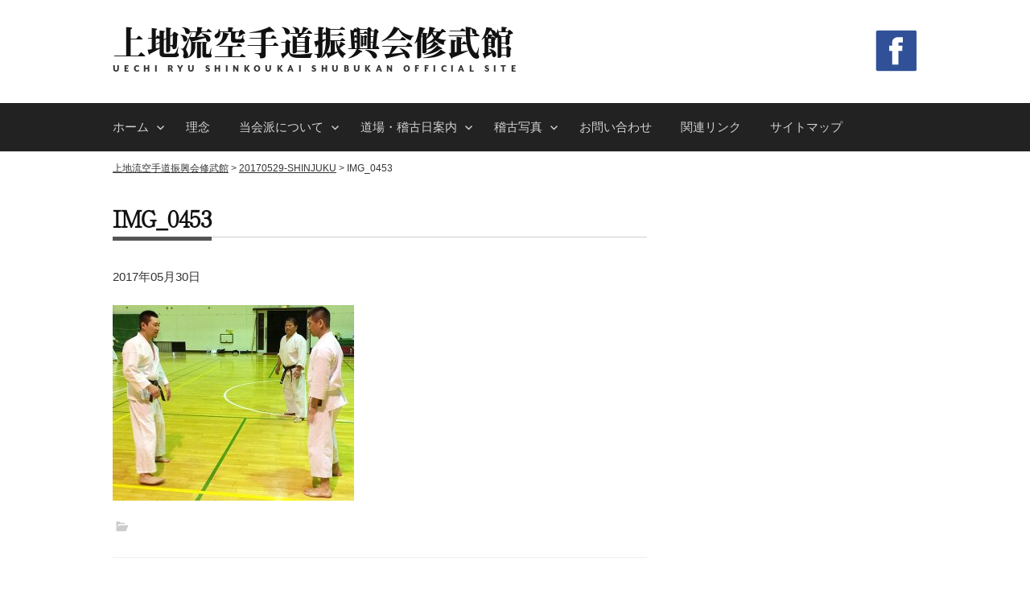

--- FILE ---
content_type: text/html; charset=UTF-8
request_url: https://uechiryu-shinkoukai.com/?attachment_id=625
body_size: 14615
content:
<!DOCTYPE html>
<!--[if IE 8]>
<html class="ie8" dir="ltr" lang="ja" prefix="og: https://ogp.me/ns#">
<![endif]-->
<!--[if !(IE 8) ]><!-->
<html dir="ltr" lang="ja" prefix="og: https://ogp.me/ns#">
<!--<![endif]-->
<head>
<script src="https://use.typekit.net/kwd1yha.js"></script>
<script>try{Typekit.load({ async: true });}catch(e){}</script>
<meta charset="UTF-8">
<meta name="viewport" content="width=device-width, initial-scale=1">
<link rel="alternate" hreflang="ja" href="https://uechiryu-shinkoukai.com/">
<link rel="pingback" href="https://uechiryu-shinkoukai.com/wp/xmlrpc.php">
<!--[if lt IE 9]>
<script src="https://uechiryu-shinkoukai.com/wp/wp-content/themes/uechiryu/js/html5shiv.js"></script>
<![endif]-->
<title>IMG_0453 | 上地流空手道振興会修武館</title>

		<!-- All in One SEO 4.9.3 - aioseo.com -->
	<meta name="robots" content="max-image-preview:large" />
	<meta name="author" content="webmaster"/>
	<link rel="canonical" href="https://uechiryu-shinkoukai.com/?attachment_id=625" />
	<meta name="generator" content="All in One SEO (AIOSEO) 4.9.3" />
		<meta property="og:locale" content="ja_JP" />
		<meta property="og:site_name" content="上地流空手道振興会修武館" />
		<meta property="og:type" content="article" />
		<meta property="og:title" content="IMG_0453 | 上地流空手道振興会修武館" />
		<meta property="og:url" content="https://uechiryu-shinkoukai.com/?attachment_id=625" />
		<meta property="fb:admins" content="1445855322118212" />
		<meta property="og:image" content="https://uechiryu-shinkoukai.com/wp/wp-content/uploads/2020/03/noimage.jpg" />
		<meta property="og:image:secure_url" content="https://uechiryu-shinkoukai.com/wp/wp-content/uploads/2020/03/noimage.jpg" />
		<meta property="og:image:width" content="476" />
		<meta property="og:image:height" content="357" />
		<meta property="article:published_time" content="2017-05-30T01:59:53+00:00" />
		<meta property="article:modified_time" content="2017-05-30T01:59:53+00:00" />
		<meta property="article:publisher" content="https://www.facebook.com/pg/uechiryushinkoukai.shinjuku.fuchu" />
		<meta name="twitter:card" content="summary" />
		<meta name="twitter:title" content="IMG_0453 | 上地流空手道振興会修武館" />
		<meta name="twitter:image" content="https://uechiryu-shinkoukai.com/wp/wp-content/uploads/2020/03/cropped-noimage.jpg" />
		<script type="application/ld+json" class="aioseo-schema">
			{"@context":"https:\/\/schema.org","@graph":[{"@type":"BreadcrumbList","@id":"https:\/\/uechiryu-shinkoukai.com\/?attachment_id=625#breadcrumblist","itemListElement":[{"@type":"ListItem","@id":"https:\/\/uechiryu-shinkoukai.com#listItem","position":1,"name":"\u30db\u30fc\u30e0","item":"https:\/\/uechiryu-shinkoukai.com","nextItem":{"@type":"ListItem","@id":"https:\/\/uechiryu-shinkoukai.com\/?attachment_id=625#listItem","name":"IMG_0453"}},{"@type":"ListItem","@id":"https:\/\/uechiryu-shinkoukai.com\/?attachment_id=625#listItem","position":2,"name":"IMG_0453","previousItem":{"@type":"ListItem","@id":"https:\/\/uechiryu-shinkoukai.com#listItem","name":"\u30db\u30fc\u30e0"}}]},{"@type":"ItemPage","@id":"https:\/\/uechiryu-shinkoukai.com\/?attachment_id=625#itempage","url":"https:\/\/uechiryu-shinkoukai.com\/?attachment_id=625","name":"IMG_0453 | \u4e0a\u5730\u6d41\u7a7a\u624b\u9053\u632f\u8208\u4f1a\u4fee\u6b66\u9928","inLanguage":"ja","isPartOf":{"@id":"https:\/\/uechiryu-shinkoukai.com\/#website"},"breadcrumb":{"@id":"https:\/\/uechiryu-shinkoukai.com\/?attachment_id=625#breadcrumblist"},"author":{"@id":"https:\/\/uechiryu-shinkoukai.com\/author\/webmaster#author"},"creator":{"@id":"https:\/\/uechiryu-shinkoukai.com\/author\/webmaster#author"},"datePublished":"2017-05-30T10:59:53+09:00","dateModified":"2017-05-30T10:59:53+09:00"},{"@type":"Organization","@id":"https:\/\/uechiryu-shinkoukai.com\/#organization","name":"\u4e0a\u5730\u6d41\u7a7a\u624b\u9053\u632f\u8208\u4f1a\u4fee\u6b66\u9928","description":"UECHI RYU SHINKOUKAI SHUBUKAN OFFICIAL SITE","url":"https:\/\/uechiryu-shinkoukai.com\/","logo":{"@type":"ImageObject","url":"https:\/\/uechiryu-shinkoukai.com\/wp\/wp-content\/uploads\/2020\/03\/cropped-noimage.jpg","@id":"https:\/\/uechiryu-shinkoukai.com\/?attachment_id=625\/#organizationLogo","width":512,"height":512},"image":{"@id":"https:\/\/uechiryu-shinkoukai.com\/?attachment_id=625\/#organizationLogo"}},{"@type":"Person","@id":"https:\/\/uechiryu-shinkoukai.com\/author\/webmaster#author","url":"https:\/\/uechiryu-shinkoukai.com\/author\/webmaster","name":"webmaster","image":{"@type":"ImageObject","@id":"https:\/\/uechiryu-shinkoukai.com\/?attachment_id=625#authorImage","url":"https:\/\/secure.gravatar.com\/avatar\/002e743687cd70c94fd2f63b889022f16ba67923e1ddb24f53a48b1156213ee6?s=96&d=mm&r=g","width":96,"height":96,"caption":"webmaster"}},{"@type":"WebSite","@id":"https:\/\/uechiryu-shinkoukai.com\/#website","url":"https:\/\/uechiryu-shinkoukai.com\/","name":"\u4e0a\u5730\u6d41\u7a7a\u624b\u9053\u632f\u8208\u4f1a\u4fee\u6b66\u9928","description":"UECHI RYU SHINKOUKAI SHUBUKAN OFFICIAL SITE","inLanguage":"ja","publisher":{"@id":"https:\/\/uechiryu-shinkoukai.com\/#organization"}}]}
		</script>
		<!-- All in One SEO -->

<link rel='dns-prefetch' href='//fonts.googleapis.com' />
<link rel="alternate" type="application/rss+xml" title="上地流空手道振興会修武館 &raquo; フィード" href="https://uechiryu-shinkoukai.com/feed" />
<link rel="alternate" title="oEmbed (JSON)" type="application/json+oembed" href="https://uechiryu-shinkoukai.com/wp-json/oembed/1.0/embed?url=https%3A%2F%2Fuechiryu-shinkoukai.com%2F%3Fattachment_id%3D625" />
<link rel="alternate" title="oEmbed (XML)" type="text/xml+oembed" href="https://uechiryu-shinkoukai.com/wp-json/oembed/1.0/embed?url=https%3A%2F%2Fuechiryu-shinkoukai.com%2F%3Fattachment_id%3D625&#038;format=xml" />
<style id='wp-img-auto-sizes-contain-inline-css' type='text/css'>
img:is([sizes=auto i],[sizes^="auto," i]){contain-intrinsic-size:3000px 1500px}
/*# sourceURL=wp-img-auto-sizes-contain-inline-css */
</style>
<style id='wp-emoji-styles-inline-css' type='text/css'>

	img.wp-smiley, img.emoji {
		display: inline !important;
		border: none !important;
		box-shadow: none !important;
		height: 1em !important;
		width: 1em !important;
		margin: 0 0.07em !important;
		vertical-align: -0.1em !important;
		background: none !important;
		padding: 0 !important;
	}
/*# sourceURL=wp-emoji-styles-inline-css */
</style>
<style id='wp-block-library-inline-css' type='text/css'>
:root{--wp-block-synced-color:#7a00df;--wp-block-synced-color--rgb:122,0,223;--wp-bound-block-color:var(--wp-block-synced-color);--wp-editor-canvas-background:#ddd;--wp-admin-theme-color:#007cba;--wp-admin-theme-color--rgb:0,124,186;--wp-admin-theme-color-darker-10:#006ba1;--wp-admin-theme-color-darker-10--rgb:0,107,160.5;--wp-admin-theme-color-darker-20:#005a87;--wp-admin-theme-color-darker-20--rgb:0,90,135;--wp-admin-border-width-focus:2px}@media (min-resolution:192dpi){:root{--wp-admin-border-width-focus:1.5px}}.wp-element-button{cursor:pointer}:root .has-very-light-gray-background-color{background-color:#eee}:root .has-very-dark-gray-background-color{background-color:#313131}:root .has-very-light-gray-color{color:#eee}:root .has-very-dark-gray-color{color:#313131}:root .has-vivid-green-cyan-to-vivid-cyan-blue-gradient-background{background:linear-gradient(135deg,#00d084,#0693e3)}:root .has-purple-crush-gradient-background{background:linear-gradient(135deg,#34e2e4,#4721fb 50%,#ab1dfe)}:root .has-hazy-dawn-gradient-background{background:linear-gradient(135deg,#faaca8,#dad0ec)}:root .has-subdued-olive-gradient-background{background:linear-gradient(135deg,#fafae1,#67a671)}:root .has-atomic-cream-gradient-background{background:linear-gradient(135deg,#fdd79a,#004a59)}:root .has-nightshade-gradient-background{background:linear-gradient(135deg,#330968,#31cdcf)}:root .has-midnight-gradient-background{background:linear-gradient(135deg,#020381,#2874fc)}:root{--wp--preset--font-size--normal:16px;--wp--preset--font-size--huge:42px}.has-regular-font-size{font-size:1em}.has-larger-font-size{font-size:2.625em}.has-normal-font-size{font-size:var(--wp--preset--font-size--normal)}.has-huge-font-size{font-size:var(--wp--preset--font-size--huge)}.has-text-align-center{text-align:center}.has-text-align-left{text-align:left}.has-text-align-right{text-align:right}.has-fit-text{white-space:nowrap!important}#end-resizable-editor-section{display:none}.aligncenter{clear:both}.items-justified-left{justify-content:flex-start}.items-justified-center{justify-content:center}.items-justified-right{justify-content:flex-end}.items-justified-space-between{justify-content:space-between}.screen-reader-text{border:0;clip-path:inset(50%);height:1px;margin:-1px;overflow:hidden;padding:0;position:absolute;width:1px;word-wrap:normal!important}.screen-reader-text:focus{background-color:#ddd;clip-path:none;color:#444;display:block;font-size:1em;height:auto;left:5px;line-height:normal;padding:15px 23px 14px;text-decoration:none;top:5px;width:auto;z-index:100000}html :where(.has-border-color){border-style:solid}html :where([style*=border-top-color]){border-top-style:solid}html :where([style*=border-right-color]){border-right-style:solid}html :where([style*=border-bottom-color]){border-bottom-style:solid}html :where([style*=border-left-color]){border-left-style:solid}html :where([style*=border-width]){border-style:solid}html :where([style*=border-top-width]){border-top-style:solid}html :where([style*=border-right-width]){border-right-style:solid}html :where([style*=border-bottom-width]){border-bottom-style:solid}html :where([style*=border-left-width]){border-left-style:solid}html :where(img[class*=wp-image-]){height:auto;max-width:100%}:where(figure){margin:0 0 1em}html :where(.is-position-sticky){--wp-admin--admin-bar--position-offset:var(--wp-admin--admin-bar--height,0px)}@media screen and (max-width:600px){html :where(.is-position-sticky){--wp-admin--admin-bar--position-offset:0px}}

/*# sourceURL=wp-block-library-inline-css */
</style><style id='global-styles-inline-css' type='text/css'>
:root{--wp--preset--aspect-ratio--square: 1;--wp--preset--aspect-ratio--4-3: 4/3;--wp--preset--aspect-ratio--3-4: 3/4;--wp--preset--aspect-ratio--3-2: 3/2;--wp--preset--aspect-ratio--2-3: 2/3;--wp--preset--aspect-ratio--16-9: 16/9;--wp--preset--aspect-ratio--9-16: 9/16;--wp--preset--color--black: #000000;--wp--preset--color--cyan-bluish-gray: #abb8c3;--wp--preset--color--white: #ffffff;--wp--preset--color--pale-pink: #f78da7;--wp--preset--color--vivid-red: #cf2e2e;--wp--preset--color--luminous-vivid-orange: #ff6900;--wp--preset--color--luminous-vivid-amber: #fcb900;--wp--preset--color--light-green-cyan: #7bdcb5;--wp--preset--color--vivid-green-cyan: #00d084;--wp--preset--color--pale-cyan-blue: #8ed1fc;--wp--preset--color--vivid-cyan-blue: #0693e3;--wp--preset--color--vivid-purple: #9b51e0;--wp--preset--gradient--vivid-cyan-blue-to-vivid-purple: linear-gradient(135deg,rgb(6,147,227) 0%,rgb(155,81,224) 100%);--wp--preset--gradient--light-green-cyan-to-vivid-green-cyan: linear-gradient(135deg,rgb(122,220,180) 0%,rgb(0,208,130) 100%);--wp--preset--gradient--luminous-vivid-amber-to-luminous-vivid-orange: linear-gradient(135deg,rgb(252,185,0) 0%,rgb(255,105,0) 100%);--wp--preset--gradient--luminous-vivid-orange-to-vivid-red: linear-gradient(135deg,rgb(255,105,0) 0%,rgb(207,46,46) 100%);--wp--preset--gradient--very-light-gray-to-cyan-bluish-gray: linear-gradient(135deg,rgb(238,238,238) 0%,rgb(169,184,195) 100%);--wp--preset--gradient--cool-to-warm-spectrum: linear-gradient(135deg,rgb(74,234,220) 0%,rgb(151,120,209) 20%,rgb(207,42,186) 40%,rgb(238,44,130) 60%,rgb(251,105,98) 80%,rgb(254,248,76) 100%);--wp--preset--gradient--blush-light-purple: linear-gradient(135deg,rgb(255,206,236) 0%,rgb(152,150,240) 100%);--wp--preset--gradient--blush-bordeaux: linear-gradient(135deg,rgb(254,205,165) 0%,rgb(254,45,45) 50%,rgb(107,0,62) 100%);--wp--preset--gradient--luminous-dusk: linear-gradient(135deg,rgb(255,203,112) 0%,rgb(199,81,192) 50%,rgb(65,88,208) 100%);--wp--preset--gradient--pale-ocean: linear-gradient(135deg,rgb(255,245,203) 0%,rgb(182,227,212) 50%,rgb(51,167,181) 100%);--wp--preset--gradient--electric-grass: linear-gradient(135deg,rgb(202,248,128) 0%,rgb(113,206,126) 100%);--wp--preset--gradient--midnight: linear-gradient(135deg,rgb(2,3,129) 0%,rgb(40,116,252) 100%);--wp--preset--font-size--small: 13px;--wp--preset--font-size--medium: 20px;--wp--preset--font-size--large: 36px;--wp--preset--font-size--x-large: 42px;--wp--preset--spacing--20: 0.44rem;--wp--preset--spacing--30: 0.67rem;--wp--preset--spacing--40: 1rem;--wp--preset--spacing--50: 1.5rem;--wp--preset--spacing--60: 2.25rem;--wp--preset--spacing--70: 3.38rem;--wp--preset--spacing--80: 5.06rem;--wp--preset--shadow--natural: 6px 6px 9px rgba(0, 0, 0, 0.2);--wp--preset--shadow--deep: 12px 12px 50px rgba(0, 0, 0, 0.4);--wp--preset--shadow--sharp: 6px 6px 0px rgba(0, 0, 0, 0.2);--wp--preset--shadow--outlined: 6px 6px 0px -3px rgb(255, 255, 255), 6px 6px rgb(0, 0, 0);--wp--preset--shadow--crisp: 6px 6px 0px rgb(0, 0, 0);}:where(.is-layout-flex){gap: 0.5em;}:where(.is-layout-grid){gap: 0.5em;}body .is-layout-flex{display: flex;}.is-layout-flex{flex-wrap: wrap;align-items: center;}.is-layout-flex > :is(*, div){margin: 0;}body .is-layout-grid{display: grid;}.is-layout-grid > :is(*, div){margin: 0;}:where(.wp-block-columns.is-layout-flex){gap: 2em;}:where(.wp-block-columns.is-layout-grid){gap: 2em;}:where(.wp-block-post-template.is-layout-flex){gap: 1.25em;}:where(.wp-block-post-template.is-layout-grid){gap: 1.25em;}.has-black-color{color: var(--wp--preset--color--black) !important;}.has-cyan-bluish-gray-color{color: var(--wp--preset--color--cyan-bluish-gray) !important;}.has-white-color{color: var(--wp--preset--color--white) !important;}.has-pale-pink-color{color: var(--wp--preset--color--pale-pink) !important;}.has-vivid-red-color{color: var(--wp--preset--color--vivid-red) !important;}.has-luminous-vivid-orange-color{color: var(--wp--preset--color--luminous-vivid-orange) !important;}.has-luminous-vivid-amber-color{color: var(--wp--preset--color--luminous-vivid-amber) !important;}.has-light-green-cyan-color{color: var(--wp--preset--color--light-green-cyan) !important;}.has-vivid-green-cyan-color{color: var(--wp--preset--color--vivid-green-cyan) !important;}.has-pale-cyan-blue-color{color: var(--wp--preset--color--pale-cyan-blue) !important;}.has-vivid-cyan-blue-color{color: var(--wp--preset--color--vivid-cyan-blue) !important;}.has-vivid-purple-color{color: var(--wp--preset--color--vivid-purple) !important;}.has-black-background-color{background-color: var(--wp--preset--color--black) !important;}.has-cyan-bluish-gray-background-color{background-color: var(--wp--preset--color--cyan-bluish-gray) !important;}.has-white-background-color{background-color: var(--wp--preset--color--white) !important;}.has-pale-pink-background-color{background-color: var(--wp--preset--color--pale-pink) !important;}.has-vivid-red-background-color{background-color: var(--wp--preset--color--vivid-red) !important;}.has-luminous-vivid-orange-background-color{background-color: var(--wp--preset--color--luminous-vivid-orange) !important;}.has-luminous-vivid-amber-background-color{background-color: var(--wp--preset--color--luminous-vivid-amber) !important;}.has-light-green-cyan-background-color{background-color: var(--wp--preset--color--light-green-cyan) !important;}.has-vivid-green-cyan-background-color{background-color: var(--wp--preset--color--vivid-green-cyan) !important;}.has-pale-cyan-blue-background-color{background-color: var(--wp--preset--color--pale-cyan-blue) !important;}.has-vivid-cyan-blue-background-color{background-color: var(--wp--preset--color--vivid-cyan-blue) !important;}.has-vivid-purple-background-color{background-color: var(--wp--preset--color--vivid-purple) !important;}.has-black-border-color{border-color: var(--wp--preset--color--black) !important;}.has-cyan-bluish-gray-border-color{border-color: var(--wp--preset--color--cyan-bluish-gray) !important;}.has-white-border-color{border-color: var(--wp--preset--color--white) !important;}.has-pale-pink-border-color{border-color: var(--wp--preset--color--pale-pink) !important;}.has-vivid-red-border-color{border-color: var(--wp--preset--color--vivid-red) !important;}.has-luminous-vivid-orange-border-color{border-color: var(--wp--preset--color--luminous-vivid-orange) !important;}.has-luminous-vivid-amber-border-color{border-color: var(--wp--preset--color--luminous-vivid-amber) !important;}.has-light-green-cyan-border-color{border-color: var(--wp--preset--color--light-green-cyan) !important;}.has-vivid-green-cyan-border-color{border-color: var(--wp--preset--color--vivid-green-cyan) !important;}.has-pale-cyan-blue-border-color{border-color: var(--wp--preset--color--pale-cyan-blue) !important;}.has-vivid-cyan-blue-border-color{border-color: var(--wp--preset--color--vivid-cyan-blue) !important;}.has-vivid-purple-border-color{border-color: var(--wp--preset--color--vivid-purple) !important;}.has-vivid-cyan-blue-to-vivid-purple-gradient-background{background: var(--wp--preset--gradient--vivid-cyan-blue-to-vivid-purple) !important;}.has-light-green-cyan-to-vivid-green-cyan-gradient-background{background: var(--wp--preset--gradient--light-green-cyan-to-vivid-green-cyan) !important;}.has-luminous-vivid-amber-to-luminous-vivid-orange-gradient-background{background: var(--wp--preset--gradient--luminous-vivid-amber-to-luminous-vivid-orange) !important;}.has-luminous-vivid-orange-to-vivid-red-gradient-background{background: var(--wp--preset--gradient--luminous-vivid-orange-to-vivid-red) !important;}.has-very-light-gray-to-cyan-bluish-gray-gradient-background{background: var(--wp--preset--gradient--very-light-gray-to-cyan-bluish-gray) !important;}.has-cool-to-warm-spectrum-gradient-background{background: var(--wp--preset--gradient--cool-to-warm-spectrum) !important;}.has-blush-light-purple-gradient-background{background: var(--wp--preset--gradient--blush-light-purple) !important;}.has-blush-bordeaux-gradient-background{background: var(--wp--preset--gradient--blush-bordeaux) !important;}.has-luminous-dusk-gradient-background{background: var(--wp--preset--gradient--luminous-dusk) !important;}.has-pale-ocean-gradient-background{background: var(--wp--preset--gradient--pale-ocean) !important;}.has-electric-grass-gradient-background{background: var(--wp--preset--gradient--electric-grass) !important;}.has-midnight-gradient-background{background: var(--wp--preset--gradient--midnight) !important;}.has-small-font-size{font-size: var(--wp--preset--font-size--small) !important;}.has-medium-font-size{font-size: var(--wp--preset--font-size--medium) !important;}.has-large-font-size{font-size: var(--wp--preset--font-size--large) !important;}.has-x-large-font-size{font-size: var(--wp--preset--font-size--x-large) !important;}
/*# sourceURL=global-styles-inline-css */
</style>

<style id='classic-theme-styles-inline-css' type='text/css'>
/*! This file is auto-generated */
.wp-block-button__link{color:#fff;background-color:#32373c;border-radius:9999px;box-shadow:none;text-decoration:none;padding:calc(.667em + 2px) calc(1.333em + 2px);font-size:1.125em}.wp-block-file__button{background:#32373c;color:#fff;text-decoration:none}
/*# sourceURL=/wp-includes/css/classic-themes.min.css */
</style>
<link rel='stylesheet' id='foobox-free-min-css' href='https://uechiryu-shinkoukai.com/wp/wp-content/plugins/foobox-image-lightbox/free/css/foobox.free.min.css?ver=2.7.35' type='text/css' media='all' />
<link rel='stylesheet' id='font-awesome-css' href='https://uechiryu-shinkoukai.com/wp/wp-content/plugins/post-carousel/public/assets/css/font-awesome.min.css?ver=3.0.12' type='text/css' media='all' />
<link rel='stylesheet' id='pcp_swiper-css' href='https://uechiryu-shinkoukai.com/wp/wp-content/plugins/post-carousel/public/assets/css/swiper-bundle.min.css?ver=3.0.12' type='text/css' media='all' />
<link rel='stylesheet' id='pcp_fonttello_icon-css' href='https://uechiryu-shinkoukai.com/wp/wp-content/plugins/post-carousel/admin/assets/css/fontello.min.css?ver=3.0.12' type='text/css' media='all' />
<link rel='stylesheet' id='pcp-style-css' href='https://uechiryu-shinkoukai.com/wp/wp-content/plugins/post-carousel/public/assets/css/style.min.css?ver=3.0.12' type='text/css' media='all' />
<style id='pcp-style-inline-css' type='text/css'>
#pcp_wrapper-1041:not(.sps-glossary-layout) .sp-pcp-row,#pcp_wrapper-1041 .sps-glossary-items-group .sps-glossary-items-content {margin-right: -10px;margin-left: -10px;}#pcp_wrapper-1041 .sp-pcp-row [class*='sp-pcp-col-']{padding-right: 10px;padding-left: 10px; padding-bottom:20px;}.pcp-wrapper-1041 .sp-pcp-title a {color: #333333;display: inherit;} .pcp-wrapper-1041 .sp-pcp-title a:hover {color: #e44646;}#pcp_wrapper-1041 .dots .swiper-pagination-bullet{ background: #cccccc; } #pcp_wrapper-1041 .dots .swiper-pagination-bullet-active { background: #333333; }#pcp_wrapper-1041 .pcp-button-prev,#pcp_wrapper-1041 .pcp-button-next{ background-image: none; background-size: auto; background-color: #e96443; height: 33px; width: 33px; margin-top: 8px; border: 1px solid #e96443; text-align: center; line-height: 30px; -webkit-transition: 0.3s; border-radius: 3px; }#pcp_wrapper-1041 .pcp-button-prev:hover, #pcp_wrapper-1041 .pcp-button-next:hover{ background-color: #e96443; border-color: #e96443; } #pcp_wrapper-1041 .pcp-button-prev .fa, #pcp_wrapper-1041 .pcp-button-next .fa { color: #ffffff; } #pcp_wrapper-1041 .pcp-button-prev:hover .fa, #pcp_wrapper-1041 .pcp-button-next:hover .fa { color: #ffffff; } #pcp_wrapper-1041.pcp-carousel-wrapper .sp-pcp-post{ margin-top: 0; }#pcp_wrapper-1041 .sp-pcp-post {padding: 0 0 0 0;}#pcp_wrapper-1041.sp-slider_layout .sp-pcp-post .sp-pcp-post-details {top: 0; right:0; bottom:0; left:0;}#pcp_wrapper-1041 .sp-pcp-post {border: 0px solid #e2e2e2; border-radius: 0px }#pcp_wrapper-1041 .sp-pcp-post{background-color: transparent;}#pcp_wrapper-1041 .pcp-post-thumb-wrapper{border: 0px solid #dddddd;border-radius:0px;}.pcp-wrapper-1041 .sp-pcp-post-meta li,.pcp-wrapper-1041 .sp-pcp-post-meta ul,.pcp-wrapper-1041 .sp-pcp-post-meta li a{color: #333333;}.pcp-wrapper-1041 .sp-pcp-post-meta li a:hover{color: #e44646;}#pcp_wrapper-1041 .pcp-readmore-link{ background: transparent; color: #111; border: 1px solid #888; border-radius: 0px; } #pcp_wrapper-1041 .pcp-readmore-link:hover { background-color: #e1624b; color: #fff; border-color: #e1624b; }@media (min-width: 1200px) {.sp-pcp-row .sp-pcp-col-xl-1 {flex: 0 0 100%;}.sp-pcp-row .sp-pcp-col-xl-2 {flex: 1 1 calc( 50% - 20px);}.sp-pcp-row .sp-pcp-col-xl-3 {flex: 1 1 calc( 33.333% - 20px);}.sp-pcp-row .sp-pcp-col-xl-4 {flex: 1 1 calc( 25% - 20px);}.sp-pcp-row .sp-pcp-col-xl-5 { flex: 1 1 calc( 20% - 20px);}.sp-pcp-row .sp-pcp-col-xl-6 {flex: 1 1 calc( 16.66666666666667% - 20px);}.sp-pcp-row .sp-pcp-col-xl-7 {flex: 1 1 calc( 14.28571428% - 20px);}.sp-pcp-row .sp-pcp-col-xl-8 {flex: 1 1 calc( 12.5% - 20px);}}@media (max-width: 1200px) {.sp-pcp-row .sp-pcp-col-lg-1 {flex: 0 0 100%;}.sp-pcp-row .sp-pcp-col-lg-2 {flex: 1 1 calc( 50% - 20px);}.sp-pcp-row .sp-pcp-col-lg-3 {flex: 1 1 calc( 33.333% - 20px);}.sp-pcp-row .sp-pcp-col-lg-4 {flex: 1 1 calc( 25% - 20px);}.sp-pcp-row .sp-pcp-col-lg-5 { flex: 1 1 calc( 20% - 20px);}.sp-pcp-row .sp-pcp-col-lg-6 {flex: 1 1 calc( 16.66666666666667% - 20px);}.sp-pcp-row .sp-pcp-col-lg-7 {flex: 1 1 calc( 14.28571428% - 20px);}.sp-pcp-row .sp-pcp-col-lg-8 {flex: 1 1 calc( 12.5% - 20px);}}@media (max-width: 992px) {.sp-pcp-row .sp-pcp-col-md-1 {flex: 0 0 100%;}.sp-pcp-row .sp-pcp-col-md-2 {flex: 1 1 calc( 50% - 20px);}.sp-pcp-row .sp-pcp-col-md-2-5 {flex: 0 0 75%;}.sp-pcp-row .sp-pcp-col-md-3 {flex: 1 1 calc( 33.333% - 20px);}.sp-pcp-row .sp-pcp-col-md-4 {flex: 1 1 calc( 25% - 20px);}.sp-pcp-row .sp-pcp-col-md-5 { flex: 1 1 calc( 20% - 20px);}.sp-pcp-row .sp-pcp-col-md-6 {flex: 1 1 calc( 16.66666666666667% - 20px);}.sp-pcp-row .sp-pcp-col-md-7 {flex: 1 1 calc( 14.28571428% - 20px);}.sp-pcp-row .sp-pcp-col-md-8 {flex: 1 1 calc( 12.5% - 20px);}}@media (max-width: 768px) {.sp-pcp-row .sp-pcp-col-sm-1 {flex: 0 0 100%;}.sp-pcp-row .sp-pcp-col-sm-2 {flex: 1 1 calc( 50% - 20px);}.sp-pcp-row .sp-pcp-col-sm-2-5 {flex: 0 0 75%;}.sp-pcp-row .sp-pcp-col-sm-3 {flex: 1 1 calc( 33.333% - 20px);}.sp-pcp-row .sp-pcp-col-sm-4 {flex: 1 1 calc( 25% - 20px);}.sp-pcp-row .sp-pcp-col-sm-5 { flex: 1 1 calc( 20% - 20px);}.sp-pcp-row .sp-pcp-col-sm-6 {flex: 1 1 calc( 16.66666666666667% - 20px);}.sp-pcp-row .sp-pcp-col-sm-7 {flex: 1 1 calc( 14.28571428% - 20px);}.sp-pcp-row .sp-pcp-col-sm-8 {flex: 1 1 calc( 12.5% - 20px);}}@media (max-width: 420px) {.sp-pcp-row .sp-pcp-col-xs-1 {flex: 0 0 100%;}.sp-pcp-row .sp-pcp-col-xs-2 {flex: 1 1 calc( 50% - 20px);}.sp-pcp-row .sp-pcp-col-xs-3 {flex: 1 1 calc( 33.333% - 20px);}.sp-pcp-row .sp-pcp-col-xs-4 {flex: 1 1 calc( 25% - 20px);}.sp-pcp-row .sp-pcp-col-xs-5 { flex: 1 1 calc( 20% - 20px);}.sp-pcp-row .sp-pcp-col-xs-6 {flex: 1 1 calc( 16.66666666666667% - 20px);}.sp-pcp-row .sp-pcp-col-xs-7 {flex: 1 1 calc( 14.28571428% - 20px);}.sp-pcp-row .sp-pcp-col-xs-8 {flex: 1 1 calc( 12.5% - 20px);}}
/*# sourceURL=pcp-style-inline-css */
</style>
<link rel='stylesheet' id='sbtt-style-css' href='https://uechiryu-shinkoukai.com/wp/wp-content/plugins/simple-back-to-top//css/sbtt-front.css?ver=93a78fab414c0803cb8c80f6c0b470e1' type='text/css' media='all' />
<link rel='stylesheet' id='child-pages-shortcode-css-css' href='https://uechiryu-shinkoukai.com/wp/wp-content/plugins/child-pages-shortcode/css/child-pages-shortcode.min.css?ver=1.1.4' type='text/css' media='all' />
<link rel='stylesheet' id='first-font-css' href='//fonts.googleapis.com/css?family=Source+Sans+Pro%3A400%2C400italic%2C600%2C700&#038;subset=latin%2Clatin-ext' type='text/css' media='all' />
<link rel='stylesheet' id='first-genericons-css' href='https://uechiryu-shinkoukai.com/wp/wp-content/themes/uechiryu/genericons/genericons.css?ver=3.3' type='text/css' media='all' />
<link rel='stylesheet' id='first-normalize-css' href='https://uechiryu-shinkoukai.com/wp/wp-content/themes/uechiryu/css/normalize.css?ver=3.0.2' type='text/css' media='all' />
<link rel='stylesheet' id='first-style-css' href='https://uechiryu-shinkoukai.com/wp/wp-content/themes/uechiryu/style.css?ver=2.0.2' type='text/css' media='all' />
<link rel='stylesheet' id='first-style-ja-css' href='https://uechiryu-shinkoukai.com/wp/wp-content/themes/uechiryu/css/ja.css' type='text/css' media='all' />
<!--n2css--><!--n2js--><script type="text/javascript" src="https://uechiryu-shinkoukai.com/wp/wp-includes/js/jquery/jquery.min.js?ver=3.7.1" id="jquery-core-js"></script>
<script type="text/javascript" src="https://uechiryu-shinkoukai.com/wp/wp-includes/js/jquery/jquery-migrate.min.js?ver=3.4.1" id="jquery-migrate-js"></script>
<script type="text/javascript" id="sbtt-scripts-js-extra">
/* <![CDATA[ */
var sbttback = {"sbttimg":"https://uechiryu-shinkoukai.com/wp/wp-content/plugins/simple-back-to-top/images/backtotop.png"};
//# sourceURL=sbtt-scripts-js-extra
/* ]]> */
</script>
<script type="text/javascript" src="https://uechiryu-shinkoukai.com/wp/wp-content/plugins/simple-back-to-top//js/sbtt.js?ver=93a78fab414c0803cb8c80f6c0b470e1" id="sbtt-scripts-js"></script>
<script type="text/javascript" src="https://uechiryu-shinkoukai.com/wp/wp-content/plugins/child-pages-shortcode/js/child-pages-shortcode.min.js?ver=1.1.4" id="child-pages-shortcode-js"></script>
<script type="text/javascript" id="foobox-free-min-js-before">
/* <![CDATA[ */
/* Run FooBox FREE (v2.7.35) */
var FOOBOX = window.FOOBOX = {
	ready: true,
	disableOthers: false,
	o: {wordpress: { enabled: true }, countMessage:'image %index of %total', captions: { dataTitle: ["captionTitle","title"], dataDesc: ["captionDesc","description"] }, rel: '', excludes:'.fbx-link,.nofoobox,.nolightbox,a[href*="pinterest.com/pin/create/button/"]', affiliate : { enabled: false }},
	selectors: [
		".foogallery-container.foogallery-lightbox-foobox", ".foogallery-container.foogallery-lightbox-foobox-free", ".gallery", ".wp-block-gallery", ".wp-caption", ".wp-block-image", "a:has(img[class*=wp-image-])", ".foobox"
	],
	pre: function( $ ){
		// Custom JavaScript (Pre)
		
	},
	post: function( $ ){
		// Custom JavaScript (Post)
		
		// Custom Captions Code
		
	},
	custom: function( $ ){
		// Custom Extra JS
		
	}
};
//# sourceURL=foobox-free-min-js-before
/* ]]> */
</script>
<script type="text/javascript" src="https://uechiryu-shinkoukai.com/wp/wp-content/plugins/foobox-image-lightbox/free/js/foobox.free.min.js?ver=2.7.35" id="foobox-free-min-js"></script>
<link rel="https://api.w.org/" href="https://uechiryu-shinkoukai.com/wp-json/" /><link rel="alternate" title="JSON" type="application/json" href="https://uechiryu-shinkoukai.com/wp-json/wp/v2/media/625" />	<style type="text/css">
		/* Fonts */
				body {
								}
				@media screen and (max-width: 782px) {
								}
				
		/* Colors */
														.entry-content a, .entry-summary a, .page-content a, .comment-content a, .post-navigation a {
				color: #000000;
			}
									a:hover {
				color: #adadad;
			}
					
				/* Title */
			.site-title {
																															}
								
			</style>
		<style type="text/css" id="first-custom-css">
			</style>
	<style type="text/css" id="custom-background-css">
body.custom-background { background-color: #ffffff; }
</style>
	<link rel="icon" href="https://uechiryu-shinkoukai.com/wp/wp-content/uploads/2020/03/cropped-noimage-32x32.jpg" sizes="32x32" />
<link rel="icon" href="https://uechiryu-shinkoukai.com/wp/wp-content/uploads/2020/03/cropped-noimage-192x192.jpg" sizes="192x192" />
<link rel="apple-touch-icon" href="https://uechiryu-shinkoukai.com/wp/wp-content/uploads/2020/03/cropped-noimage-180x180.jpg" />
<meta name="msapplication-TileImage" content="https://uechiryu-shinkoukai.com/wp/wp-content/uploads/2020/03/cropped-noimage-270x270.jpg" />
<!-- Google tag (gtag.js) -->
<script async src="https://www.googletagmanager.com/gtag/js?id=G-F47BG217HG"></script>
<script>
  window.dataLayer = window.dataLayer || [];
  function gtag(){dataLayer.push(arguments);}
  gtag('js', new Date());

  gtag('config', 'G-F47BG217HG');
</script>
</head>

<body data-rsssl=1 class="attachment wp-singular attachment-template-default single single-attachment postid-625 attachmentid-625 attachment-jpeg custom-background wp-theme-uechiryu has-avatars header-side footer-side footer-0">
<div id="page" class="hfeed site">
	<a class="skip-link screen-reader-text" href="#content">コンテンツへスキップ</a>

	<header id="masthead" class="site-header" role="banner">
		<div class="site-top">
			<div class="site-top-table">
				<div class="site-branding">
												<h1 class="site-title"><a href="https://uechiryu-shinkoukai.com/" rel="home">上地流空手道振興会修武館</a></h1>
												<div class="site-description">UECHI RYU SHINKOUKAI SHUBUKAN OFFICIAL SITE</div>
								</div>
                 <div class="icn_facebook"><a href="https://ja-jp.facebook.com/uechiryushinkoukai.shinjuku.fuchu/" target="_blank"><img src="https://uechiryu-shinkoukai.com/wp/wp-content/themes/uechiryu/images/icn_face.png" width="53" alt="上地流空手道振興会公式フェイスブックへ"/></a></div>

							</div>
		</div>

				<div class="site-bar">
			<nav id="site-navigation" class="main-navigation" role="navigation">
				<div class="menu-toggle">メニュー</div>
				<div class="menu-gmenu-container"><ul id="menu-gmenu" class="menu"><li id="menu-item-26" class="menu-item menu-item-type-post_type menu-item-object-page menu-item-home menu-item-has-children menu-item-26"><a href="https://uechiryu-shinkoukai.com/">ホーム</a>
<ul class="sub-menu">
	<li id="menu-item-22" class="menu-item menu-item-type-post_type menu-item-object-page menu-item-22"><a href="https://uechiryu-shinkoukai.com/sample-page/newslist">お知らせ一覧</a></li>
</ul>
</li>
<li id="menu-item-25" class="menu-item menu-item-type-post_type menu-item-object-page menu-item-25"><a href="https://uechiryu-shinkoukai.com/idea">理念</a></li>
<li id="menu-item-24" class="menu-item menu-item-type-post_type menu-item-object-page menu-item-has-children menu-item-24"><a href="https://uechiryu-shinkoukai.com/aboutus">当会派について</a>
<ul class="sub-menu">
	<li id="menu-item-92" class="menu-item menu-item-type-post_type menu-item-object-page menu-item-92"><a href="https://uechiryu-shinkoukai.com/aboutus/uechiryu">上地流空手の成り立ち</a></li>
</ul>
</li>
<li id="menu-item-23" class="menu-item menu-item-type-post_type menu-item-object-page menu-item-has-children menu-item-23"><a href="https://uechiryu-shinkoukai.com/dojo">道場・稽古日案内</a>
<ul class="sub-menu">
	<li id="menu-item-158" class="menu-item menu-item-type-post_type menu-item-object-page menu-item-158"><a href="https://uechiryu-shinkoukai.com/dojo/recruitment">入門生募集</a></li>
	<li id="menu-item-159" class="menu-item menu-item-type-post_type menu-item-object-page menu-item-159"><a href="https://uechiryu-shinkoukai.com/dojo/tourhope">見学希望の方へ</a></li>
</ul>
</li>
<li id="menu-item-483" class="menu-item menu-item-type-post_type menu-item-object-page menu-item-has-children menu-item-483"><a href="https://uechiryu-shinkoukai.com/photos">稽古写真</a>
<ul class="sub-menu">
	<li id="menu-item-1936" class="menu-item menu-item-type-post_type menu-item-object-page menu-item-1936"><a href="https://uechiryu-shinkoukai.com/photos/2019-07-keiko">2019年稽古 7月</a></li>
	<li id="menu-item-1807" class="menu-item menu-item-type-post_type menu-item-object-page menu-item-1807"><a href="https://uechiryu-shinkoukai.com/photos/2019%e5%b9%b4%e7%a8%bd%e5%8f%a4-6%e6%9c%88">2019年稽古 6月</a></li>
	<li id="menu-item-1806" class="menu-item menu-item-type-post_type menu-item-object-page menu-item-1806"><a href="https://uechiryu-shinkoukai.com/photos/2019%e5%b9%b4%e7%a8%bd%e5%8f%a4-5%e6%9c%88">2019年稽古 5月</a></li>
	<li id="menu-item-1732" class="menu-item menu-item-type-post_type menu-item-object-page menu-item-1732"><a href="https://uechiryu-shinkoukai.com/photos/2019%e5%b9%b4%e7%a8%bd%e5%8f%a4-4%e6%9c%88">2019年稽古 4月</a></li>
	<li id="menu-item-1655" class="menu-item menu-item-type-post_type menu-item-object-page menu-item-1655"><a href="https://uechiryu-shinkoukai.com/photos/2019%e5%b9%b43%e6%9c%88%e7%a8%bd%e5%8f%a4">2019年稽古 3月</a></li>
	<li id="menu-item-1656" class="menu-item menu-item-type-post_type menu-item-object-page menu-item-1656"><a href="https://uechiryu-shinkoukai.com/photos/2019%e5%b9%b42%e6%9c%88%e7%a8%bd%e5%8f%a4">2019年稽古 2月</a></li>
	<li id="menu-item-1506" class="menu-item menu-item-type-post_type menu-item-object-page menu-item-1506"><a href="https://uechiryu-shinkoukai.com/photos/2019%e5%b9%b4%e7%a8%bd%e5%8f%a4-1%e6%9c%88">2019年稽古 1月</a></li>
	<li id="menu-item-1687" class="menu-item menu-item-type-post_type menu-item-object-page menu-item-1687"><a href="https://uechiryu-shinkoukai.com/photos/2018-practice">2018年稽古</a></li>
	<li id="menu-item-1147" class="menu-item menu-item-type-post_type menu-item-object-page menu-item-1147"><a href="https://uechiryu-shinkoukai.com/photos/2017%e5%b9%b4%e7%a8%bd%e5%8f%a4">2017年稽古</a></li>
	<li id="menu-item-1148" class="menu-item menu-item-type-post_type menu-item-object-page menu-item-1148"><a href="https://uechiryu-shinkoukai.com/photos/2016%e5%b9%b4%e7%a8%bd%e5%8f%a4">2016年稽古</a></li>
</ul>
</li>
<li id="menu-item-371" class="menu-item menu-item-type-post_type menu-item-object-page menu-item-371"><a href="https://uechiryu-shinkoukai.com/inquiry">お問い合わせ</a></li>
<li id="menu-item-20" class="menu-item menu-item-type-post_type menu-item-object-page menu-item-20"><a href="https://uechiryu-shinkoukai.com/links">関連リンク</a></li>
<li id="menu-item-372" class="menu-item menu-item-type-post_type menu-item-object-page menu-item-372"><a href="https://uechiryu-shinkoukai.com/sitemap">サイトマップ</a></li>
</ul></div>							</nav><!-- #site-navigation -->
		</div>
		
			</header><!-- #masthead -->

	<div id="content" class="site-content">
    <div class="breadcrumbs">
    <span property="itemListElement" typeof="ListItem"><a property="item" typeof="WebPage" title="Go to 上地流空手道振興会修武館." href="https://uechiryu-shinkoukai.com" class="home"><span property="name">上地流空手道振興会修武館</span></a><meta property="position" content="1"></span> &gt; <span property="itemListElement" typeof="ListItem"><a property="item" typeof="WebPage" title="Go to 20170529-SHINJUKU." href="https://uechiryu-shinkoukai.com/?foogallery=20170529-shinjuku" class="post post-foogallery"><span property="name">20170529-SHINJUKU</span></a><meta property="position" content="2"></span> &gt; <span class="post post-attachment current-item">IMG_0453</span></div>

	<div id="primary" class="content-area">
		<main id="main" class="site-main" role="main">

		
			
<article id="post-625" class="post-625 attachment type-attachment status-inherit hentry">
	<header class="entry-header">
		<h2 class="entry-title">IMG_0453</h2>	
	</header><!-- .entry-header -->
    <p class="ymd">2017年05月30日</p>
	<div class="entry-content">
		<p class="attachment"><a href='https://uechiryu-shinkoukai.com/wp/wp-content/uploads/2017/05/IMG_0453.jpg'><img fetchpriority="high" decoding="async" width="300" height="243" src="https://uechiryu-shinkoukai.com/wp/wp-content/uploads/2017/05/IMG_0453-300x243.jpg" class="attachment-medium size-medium" alt="" srcset="https://uechiryu-shinkoukai.com/wp/wp-content/uploads/2017/05/IMG_0453-300x243.jpg 300w, https://uechiryu-shinkoukai.com/wp/wp-content/uploads/2017/05/IMG_0453.jpg 600w" sizes="(max-width: 300px) 100vw, 300px" /></a></p>
			</div><!-- .entry-content -->

		<footer class="entry-meta entry-footer entry-footer-meta">
				<span class="cat-links">
					</span>
					</footer><!-- .entry-meta -->
	</article><!-- #post-## -->


			

			

		
		</main><!-- #main -->
	</div><!-- #primary -->


<div id="secondary" class="sidebar-area" role="complementary">
	<div class="widget-area">
		<aside id="text-2" class="widget widget_text">			<div class="textwidget"></div>
		</aside>	</div>
</div><!-- #secondary -->
</div>
<!-- #content -->
	<div class="home_cl">
	 <!-- Markup Starts -->
<div id="pcp_wrapper-1041" class="sp-pcp-section sp-pcp-container pcp-wrapper-1041 pcp-carousel-wrapper standard sp-carousel_layout" data-sid="1041">
	<div id="sp-pcp-id-1041" class="swiper-container sp-pcp-carousel top_right" dir="" data-carousel='{ "speed":450, "items":4, "spaceBetween":20, "dynamicBullets": false, "navigation":false, "pagination": true, "autoplay": true, "autoplay_speed": 3000, "loop": true, "autoHeight": false, "lazy":  false, "simulateTouch": true, "freeMode": false, "slider_mouse_wheel": false,"allowTouchMove": true, "slidesPerView": {"lg_desktop": 4, "desktop": 3, "tablet": 2, "mobile_landscape": 2, "mobile": 1}, "navigation_mobile": false, "pagination_mobile": true, "stop_onHover": true, "enabled": false, "prevSlideMessage": "", "nextSlideMessage": "", "firstSlideMessage": "", "lastSlideMessage": "", "keyboard": "false", "paginationBulletMessage": "" }'>
			<div class="swiper-wrapper">
						<div class=" swiper-slide swiper-lazy">
			<div class="sp-pcp-post default pcp-item-2584" data-id="2584">
								<div class="pcp-post-thumb-wrapper">
					<div class="sp-pcp-post-thumb-area">
												<a class="sp-pcp-thumb" href="https://uechiryu-shinkoukai.com/news/news_shinjyuku/2584.html" target="_self" rel=nofollow>
													<img src="https://uechiryu-shinkoukai.com/wp/wp-content/uploads/2018/01/image4-1.jpg" width="640" height="480" alt="">
						</a>
					</div>
				</div>
								<div class="sp-pcp-post-details">
					<div class="sp-pcp-post-details-content">
								<h2 class="sp-pcp-title">
									<a href="https://uechiryu-shinkoukai.com/news/news_shinjyuku/2584.html" rel=nofollow target="_self">新宿修武館R8年2月稽古予定</a>							</h2>
						<div class="sp-pcp-post-meta">
			<ul><li>					<i class="fa fa-calendar"></i>
					<time class="entry-date published updated">2026年1月20日</time>
					</li></ul>		</div>
					<div class="sp-pcp-post-content">
					<div class="sp-pcp-readmore">
							<a class="pcp-readmore-link" target="_self" href="https://uechiryu-shinkoukai.com/news/news_shinjyuku/2584.html" rel=nofollow>
						詳しく見る </a>
		</div>
					</div>
								</div>
				</div>
			</div>
		</div>
				<div class=" swiper-slide swiper-lazy">
			<div class="sp-pcp-post default pcp-item-2567" data-id="2567">
								<div class="pcp-post-thumb-wrapper">
					<div class="sp-pcp-post-thumb-area">
												<a class="sp-pcp-thumb" href="https://uechiryu-shinkoukai.com/news/news_hachiouji/2567.html" target="_self" rel=nofollow>
													<img src="https://uechiryu-shinkoukai.com/wp/wp-content/uploads/2026/01/IMG_2181.jpg" width="1280" height="720" alt="">
						</a>
					</div>
				</div>
								<div class="sp-pcp-post-details">
					<div class="sp-pcp-post-details-content">
								<h2 class="sp-pcp-title">
									<a href="https://uechiryu-shinkoukai.com/news/news_hachiouji/2567.html" rel=nofollow target="_self">八王子修武館R8年1月稽古予定</a>							</h2>
						<div class="sp-pcp-post-meta">
			<ul><li>					<i class="fa fa-calendar"></i>
					<time class="entry-date published updated">2026年1月5日</time>
					</li></ul>		</div>
					<div class="sp-pcp-post-content">
					<div class="sp-pcp-readmore">
							<a class="pcp-readmore-link" target="_self" href="https://uechiryu-shinkoukai.com/news/news_hachiouji/2567.html" rel=nofollow>
						詳しく見る </a>
		</div>
					</div>
								</div>
				</div>
			</div>
		</div>
				<div class=" swiper-slide swiper-lazy">
			<div class="sp-pcp-post default pcp-item-2563" data-id="2563">
								<div class="pcp-post-thumb-wrapper">
					<div class="sp-pcp-post-thumb-area">
												<a class="sp-pcp-thumb" href="https://uechiryu-shinkoukai.com/news/news_shinjyuku/2563.html" target="_self" rel=nofollow>
													<img src="https://uechiryu-shinkoukai.com/wp/wp-content/uploads/2018/12/IMG_4765.jpg" width="980" height="735" alt="">
						</a>
					</div>
				</div>
								<div class="sp-pcp-post-details">
					<div class="sp-pcp-post-details-content">
								<h2 class="sp-pcp-title">
									<a href="https://uechiryu-shinkoukai.com/news/news_shinjyuku/2563.html" rel=nofollow target="_self">新宿修武館R8年1月稽古予定</a>							</h2>
						<div class="sp-pcp-post-meta">
			<ul><li>					<i class="fa fa-calendar"></i>
					<time class="entry-date published updated">2025年12月27日</time>
					</li></ul>		</div>
					<div class="sp-pcp-post-content">
					<div class="sp-pcp-readmore">
							<a class="pcp-readmore-link" target="_self" href="https://uechiryu-shinkoukai.com/news/news_shinjyuku/2563.html" rel=nofollow>
						詳しく見る </a>
		</div>
					</div>
								</div>
				</div>
			</div>
		</div>
				<div class=" swiper-slide swiper-lazy">
			<div class="sp-pcp-post default pcp-item-2552" data-id="2552">
								<div class="pcp-post-thumb-wrapper">
					<div class="sp-pcp-post-thumb-area">
												<a class="sp-pcp-thumb" href="https://uechiryu-shinkoukai.com/news/news_shinjyuku/2552.html" target="_self" rel=nofollow>
													<img src="https://uechiryu-shinkoukai.com/wp/wp-content/uploads/2019/06/IMG_0703.jpg" width="2016" height="1512" alt="">
						</a>
					</div>
				</div>
								<div class="sp-pcp-post-details">
					<div class="sp-pcp-post-details-content">
								<h2 class="sp-pcp-title">
									<a href="https://uechiryu-shinkoukai.com/news/news_shinjyuku/2552.html" rel=nofollow target="_self">新宿修武館R7年12月稽古予定</a>							</h2>
						<div class="sp-pcp-post-meta">
			<ul><li>					<i class="fa fa-calendar"></i>
					<time class="entry-date published updated">2025年11月12日</time>
					</li></ul>		</div>
					<div class="sp-pcp-post-content">
					<div class="sp-pcp-readmore">
							<a class="pcp-readmore-link" target="_self" href="https://uechiryu-shinkoukai.com/news/news_shinjyuku/2552.html" rel=nofollow>
						詳しく見る </a>
		</div>
					</div>
								</div>
				</div>
			</div>
		</div>
				<div class=" swiper-slide swiper-lazy">
			<div class="sp-pcp-post default pcp-item-2545" data-id="2545">
								<div class="pcp-post-thumb-wrapper">
					<div class="sp-pcp-post-thumb-area">
												<a class="sp-pcp-thumb" href="https://uechiryu-shinkoukai.com/news/news_shinjyuku/2545.html" target="_self" rel=nofollow>
													<img src="https://uechiryu-shinkoukai.com/wp/wp-content/uploads/2019/06/IMG_0600.jpg" width="2016" height="1512" alt="">
						</a>
					</div>
				</div>
								<div class="sp-pcp-post-details">
					<div class="sp-pcp-post-details-content">
								<h2 class="sp-pcp-title">
									<a href="https://uechiryu-shinkoukai.com/news/news_shinjyuku/2545.html" rel=nofollow target="_self">新宿修武館R7年11月稽古予定</a>							</h2>
						<div class="sp-pcp-post-meta">
			<ul><li>					<i class="fa fa-calendar"></i>
					<time class="entry-date published updated">2025年10月11日</time>
					</li></ul>		</div>
					<div class="sp-pcp-post-content">
					<div class="sp-pcp-readmore">
							<a class="pcp-readmore-link" target="_self" href="https://uechiryu-shinkoukai.com/news/news_shinjyuku/2545.html" rel=nofollow>
						詳しく見る </a>
		</div>
					</div>
								</div>
				</div>
			</div>
		</div>
				<div class=" swiper-slide swiper-lazy">
			<div class="sp-pcp-post default pcp-item-2541" data-id="2541">
								<div class="pcp-post-thumb-wrapper">
					<div class="sp-pcp-post-thumb-area">
												<a class="sp-pcp-thumb" href="https://uechiryu-shinkoukai.com/news/news_shinjyuku/2541.html" target="_self" rel=nofollow>
													<img src="https://uechiryu-shinkoukai.com/wp/wp-content/uploads/2019/03/IMG_8407.jpg" width="1366" height="1025" alt="">
						</a>
					</div>
				</div>
								<div class="sp-pcp-post-details">
					<div class="sp-pcp-post-details-content">
								<h2 class="sp-pcp-title">
									<a href="https://uechiryu-shinkoukai.com/news/news_shinjyuku/2541.html" rel=nofollow target="_self">新宿修武館R7年10月稽古予定</a>							</h2>
						<div class="sp-pcp-post-meta">
			<ul><li>					<i class="fa fa-calendar"></i>
					<time class="entry-date published updated">2025年9月30日</time>
					</li></ul>		</div>
					<div class="sp-pcp-post-content">
					<div class="sp-pcp-readmore">
							<a class="pcp-readmore-link" target="_self" href="https://uechiryu-shinkoukai.com/news/news_shinjyuku/2541.html" rel=nofollow>
						詳しく見る </a>
		</div>
					</div>
								</div>
				</div>
			</div>
		</div>
				<div class=" swiper-slide swiper-lazy">
			<div class="sp-pcp-post default pcp-item-2535" data-id="2535">
								<div class="pcp-post-thumb-wrapper">
					<div class="sp-pcp-post-thumb-area">
												<a class="sp-pcp-thumb" href="https://uechiryu-shinkoukai.com/news/news_shinjyuku/2535.html" target="_self" rel=nofollow>
													<img src="https://uechiryu-shinkoukai.com/wp/wp-content/uploads/2020/03/noimage.jpg" width="476" height="357" alt="上地流空手道振興会修武館">
						</a>
					</div>
				</div>
								<div class="sp-pcp-post-details">
					<div class="sp-pcp-post-details-content">
								<h2 class="sp-pcp-title">
									<a href="https://uechiryu-shinkoukai.com/news/news_shinjyuku/2535.html" rel=nofollow target="_self">新宿9月11日（木）稽古開催します。</a>							</h2>
						<div class="sp-pcp-post-meta">
			<ul><li>					<i class="fa fa-calendar"></i>
					<time class="entry-date published updated">2025年9月3日</time>
					</li></ul>		</div>
					<div class="sp-pcp-post-content">
					<div class="sp-pcp-readmore">
							<a class="pcp-readmore-link" target="_self" href="https://uechiryu-shinkoukai.com/news/news_shinjyuku/2535.html" rel=nofollow>
						詳しく見る </a>
		</div>
					</div>
								</div>
				</div>
			</div>
		</div>
				<div class=" swiper-slide swiper-lazy">
			<div class="sp-pcp-post default pcp-item-2530" data-id="2530">
								<div class="pcp-post-thumb-wrapper">
					<div class="sp-pcp-post-thumb-area">
												<a class="sp-pcp-thumb" href="https://uechiryu-shinkoukai.com/news/news_shinjyuku/2530.html" target="_self" rel=nofollow>
													<img src="https://uechiryu-shinkoukai.com/wp/wp-content/uploads/2016/11/IMG_0184.jpg" width="650" height="600" alt="">
						</a>
					</div>
				</div>
								<div class="sp-pcp-post-details">
					<div class="sp-pcp-post-details-content">
								<h2 class="sp-pcp-title">
									<a href="https://uechiryu-shinkoukai.com/news/news_shinjyuku/2530.html" rel=nofollow target="_self">新宿修武館R7年9月稽古予定</a>							</h2>
						<div class="sp-pcp-post-meta">
			<ul><li>					<i class="fa fa-calendar"></i>
					<time class="entry-date published updated">2025年8月26日</time>
					</li></ul>		</div>
					<div class="sp-pcp-post-content">
					<div class="sp-pcp-readmore">
							<a class="pcp-readmore-link" target="_self" href="https://uechiryu-shinkoukai.com/news/news_shinjyuku/2530.html" rel=nofollow>
						詳しく見る </a>
		</div>
					</div>
								</div>
				</div>
			</div>
		</div>
				<div class=" swiper-slide swiper-lazy">
			<div class="sp-pcp-post default pcp-item-2525" data-id="2525">
								<div class="pcp-post-thumb-wrapper">
					<div class="sp-pcp-post-thumb-area">
												<a class="sp-pcp-thumb" href="https://uechiryu-shinkoukai.com/news/news_shinjyuku/2525.html" target="_self" rel=nofollow>
													<img src="https://uechiryu-shinkoukai.com/wp/wp-content/uploads/2018/07/IMG_1344.jpg" width="640" height="480" alt="">
						</a>
					</div>
				</div>
								<div class="sp-pcp-post-details">
					<div class="sp-pcp-post-details-content">
								<h2 class="sp-pcp-title">
									<a href="https://uechiryu-shinkoukai.com/news/news_shinjyuku/2525.html" rel=nofollow target="_self">新宿修武館R7年8月稽古予定</a>							</h2>
						<div class="sp-pcp-post-meta">
			<ul><li>					<i class="fa fa-calendar"></i>
					<time class="entry-date published updated">2025年7月14日</time>
					</li></ul>		</div>
					<div class="sp-pcp-post-content">
					<div class="sp-pcp-readmore">
							<a class="pcp-readmore-link" target="_self" href="https://uechiryu-shinkoukai.com/news/news_shinjyuku/2525.html" rel=nofollow>
						詳しく見る </a>
		</div>
					</div>
								</div>
				</div>
			</div>
		</div>
				<div class=" swiper-slide swiper-lazy">
			<div class="sp-pcp-post default pcp-item-2520" data-id="2520">
								<div class="pcp-post-thumb-wrapper">
					<div class="sp-pcp-post-thumb-area">
												<a class="sp-pcp-thumb" href="https://uechiryu-shinkoukai.com/news/news_shinjyuku/2520.html" target="_self" rel=nofollow>
													<img src="https://uechiryu-shinkoukai.com/wp/wp-content/uploads/2019/03/IMG_8117.jpg" width="1366" height="1025" alt="">
						</a>
					</div>
				</div>
								<div class="sp-pcp-post-details">
					<div class="sp-pcp-post-details-content">
								<h2 class="sp-pcp-title">
									<a href="https://uechiryu-shinkoukai.com/news/news_shinjyuku/2520.html" rel=nofollow target="_self">新宿修武館R7年7月稽古予定</a>							</h2>
						<div class="sp-pcp-post-meta">
			<ul><li>					<i class="fa fa-calendar"></i>
					<time class="entry-date published updated">2025年6月17日</time>
					</li></ul>		</div>
					<div class="sp-pcp-post-content">
					<div class="sp-pcp-readmore">
							<a class="pcp-readmore-link" target="_self" href="https://uechiryu-shinkoukai.com/news/news_shinjyuku/2520.html" rel=nofollow>
						詳しく見る </a>
		</div>
					</div>
								</div>
				</div>
			</div>
		</div>
				<div class=" swiper-slide swiper-lazy">
			<div class="sp-pcp-post default pcp-item-2517" data-id="2517">
								<div class="pcp-post-thumb-wrapper">
					<div class="sp-pcp-post-thumb-area">
												<a class="sp-pcp-thumb" href="https://uechiryu-shinkoukai.com/news/news_shinjyuku/2517.html" target="_self" rel=nofollow>
													<img src="https://uechiryu-shinkoukai.com/wp/wp-content/uploads/2016/11/IMG_0191.jpg" width="476" height="600" alt="">
						</a>
					</div>
				</div>
								<div class="sp-pcp-post-details">
					<div class="sp-pcp-post-details-content">
								<h2 class="sp-pcp-title">
									<a href="https://uechiryu-shinkoukai.com/news/news_shinjyuku/2517.html" rel=nofollow target="_self">新宿修武館R7年6月稽古予定</a>							</h2>
						<div class="sp-pcp-post-meta">
			<ul><li>					<i class="fa fa-calendar"></i>
					<time class="entry-date published updated">2025年5月30日</time>
					</li></ul>		</div>
					<div class="sp-pcp-post-content">
					<div class="sp-pcp-readmore">
							<a class="pcp-readmore-link" target="_self" href="https://uechiryu-shinkoukai.com/news/news_shinjyuku/2517.html" rel=nofollow>
						詳しく見る </a>
		</div>
					</div>
								</div>
				</div>
			</div>
		</div>
				<div class=" swiper-slide swiper-lazy">
			<div class="sp-pcp-post default pcp-item-2512" data-id="2512">
								<div class="pcp-post-thumb-wrapper">
					<div class="sp-pcp-post-thumb-area">
												<a class="sp-pcp-thumb" href="https://uechiryu-shinkoukai.com/news/news_shinjyuku/2512.html" target="_self" rel=nofollow>
													<img src="https://uechiryu-shinkoukai.com/wp/wp-content/uploads/2019/07/IMG_6548.jpg" width="2016" height="1512" alt="">
						</a>
					</div>
				</div>
								<div class="sp-pcp-post-details">
					<div class="sp-pcp-post-details-content">
								<h2 class="sp-pcp-title">
									<a href="https://uechiryu-shinkoukai.com/news/news_shinjyuku/2512.html" rel=nofollow target="_self">新宿修武館R7年5月稽古予定</a>							</h2>
						<div class="sp-pcp-post-meta">
			<ul><li>					<i class="fa fa-calendar"></i>
					<time class="entry-date published updated">2025年4月14日</time>
					</li></ul>		</div>
					<div class="sp-pcp-post-content">
					<div class="sp-pcp-readmore">
							<a class="pcp-readmore-link" target="_self" href="https://uechiryu-shinkoukai.com/news/news_shinjyuku/2512.html" rel=nofollow>
						詳しく見る </a>
		</div>
					</div>
								</div>
				</div>
			</div>
		</div>
				<div class=" swiper-slide swiper-lazy">
			<div class="sp-pcp-post default pcp-item-2508" data-id="2508">
								<div class="pcp-post-thumb-wrapper">
					<div class="sp-pcp-post-thumb-area">
												<a class="sp-pcp-thumb" href="https://uechiryu-shinkoukai.com/news/news_shinjyuku/2508.html" target="_self" rel=nofollow>
													<img src="https://uechiryu-shinkoukai.com/wp/wp-content/uploads/2020/03/noimage.jpg" width="476" height="357" alt="上地流空手道振興会修武館">
						</a>
					</div>
				</div>
								<div class="sp-pcp-post-details">
					<div class="sp-pcp-post-details-content">
								<h2 class="sp-pcp-title">
									<a href="https://uechiryu-shinkoukai.com/news/news_shinjyuku/2508.html" rel=nofollow target="_self">3月31日（月）稽古お休みです</a>							</h2>
						<div class="sp-pcp-post-meta">
			<ul><li>					<i class="fa fa-calendar"></i>
					<time class="entry-date published updated">2025年3月25日</time>
					</li></ul>		</div>
					<div class="sp-pcp-post-content">
					<div class="sp-pcp-readmore">
							<a class="pcp-readmore-link" target="_self" href="https://uechiryu-shinkoukai.com/news/news_shinjyuku/2508.html" rel=nofollow>
						詳しく見る </a>
		</div>
					</div>
								</div>
				</div>
			</div>
		</div>
				<div class=" swiper-slide swiper-lazy">
			<div class="sp-pcp-post default pcp-item-2505" data-id="2505">
								<div class="pcp-post-thumb-wrapper">
					<div class="sp-pcp-post-thumb-area">
												<a class="sp-pcp-thumb" href="https://uechiryu-shinkoukai.com/news/news_shinjyuku/2505.html" target="_self" rel=nofollow>
													<img src="https://uechiryu-shinkoukai.com/wp/wp-content/uploads/2016/11/2016-11-19-04.jpg" width="546" height="600" alt="">
						</a>
					</div>
				</div>
								<div class="sp-pcp-post-details">
					<div class="sp-pcp-post-details-content">
								<h2 class="sp-pcp-title">
									<a href="https://uechiryu-shinkoukai.com/news/news_shinjyuku/2505.html" rel=nofollow target="_self">新宿修武館R7年4月稽古予定</a>							</h2>
						<div class="sp-pcp-post-meta">
			<ul><li>					<i class="fa fa-calendar"></i>
					<time class="entry-date published updated">2025年3月21日</time>
					</li></ul>		</div>
					<div class="sp-pcp-post-content">
					<div class="sp-pcp-readmore">
							<a class="pcp-readmore-link" target="_self" href="https://uechiryu-shinkoukai.com/news/news_shinjyuku/2505.html" rel=nofollow>
						詳しく見る </a>
		</div>
					</div>
								</div>
				</div>
			</div>
		</div>
				<div class=" swiper-slide swiper-lazy">
			<div class="sp-pcp-post default pcp-item-2501" data-id="2501">
								<div class="pcp-post-thumb-wrapper">
					<div class="sp-pcp-post-thumb-area">
												<a class="sp-pcp-thumb" href="https://uechiryu-shinkoukai.com/news/news_shinjyuku/2501.html" target="_self" rel=nofollow>
													<img src="https://uechiryu-shinkoukai.com/wp/wp-content/uploads/2019/06/IMG_1120.jpg" width="2016" height="1512" alt="">
						</a>
					</div>
				</div>
								<div class="sp-pcp-post-details">
					<div class="sp-pcp-post-details-content">
								<h2 class="sp-pcp-title">
									<a href="https://uechiryu-shinkoukai.com/news/news_shinjyuku/2501.html" rel=nofollow target="_self">新宿修武館R7年3月稽古予定</a>							</h2>
						<div class="sp-pcp-post-meta">
			<ul><li>					<i class="fa fa-calendar"></i>
					<time class="entry-date published updated">2025年2月24日</time>
					</li></ul>		</div>
					<div class="sp-pcp-post-content">
					<div class="sp-pcp-readmore">
							<a class="pcp-readmore-link" target="_self" href="https://uechiryu-shinkoukai.com/news/news_shinjyuku/2501.html" rel=nofollow>
						詳しく見る </a>
		</div>
					</div>
								</div>
				</div>
			</div>
		</div>
				<div class=" swiper-slide swiper-lazy">
			<div class="sp-pcp-post default pcp-item-2494" data-id="2494">
								<div class="pcp-post-thumb-wrapper">
					<div class="sp-pcp-post-thumb-area">
												<a class="sp-pcp-thumb" href="https://uechiryu-shinkoukai.com/news/news_shinjyuku/2494.html" target="_self" rel=nofollow>
													<img src="https://uechiryu-shinkoukai.com/wp/wp-content/uploads/2018/12/IMG_5012.jpg" width="980" height="735" alt="">
						</a>
					</div>
				</div>
								<div class="sp-pcp-post-details">
					<div class="sp-pcp-post-details-content">
								<h2 class="sp-pcp-title">
									<a href="https://uechiryu-shinkoukai.com/news/news_shinjyuku/2494.html" rel=nofollow target="_self">新宿修武館R7年2月稽古予定</a>							</h2>
						<div class="sp-pcp-post-meta">
			<ul><li>					<i class="fa fa-calendar"></i>
					<time class="entry-date published updated">2025年1月20日</time>
					</li></ul>		</div>
					<div class="sp-pcp-post-content">
					<div class="sp-pcp-readmore">
							<a class="pcp-readmore-link" target="_self" href="https://uechiryu-shinkoukai.com/news/news_shinjyuku/2494.html" rel=nofollow>
						詳しく見る </a>
		</div>
					</div>
								</div>
				</div>
			</div>
		</div>
				<div class=" swiper-slide swiper-lazy">
			<div class="sp-pcp-post default pcp-item-2488" data-id="2488">
								<div class="pcp-post-thumb-wrapper">
					<div class="sp-pcp-post-thumb-area">
												<a class="sp-pcp-thumb" href="https://uechiryu-shinkoukai.com/news/news_shinjyuku/2488.html" target="_self" rel=nofollow>
													<img src="https://uechiryu-shinkoukai.com/wp/wp-content/uploads/2019/02/IMG_6570.jpg" width="2016" height="1512" alt="">
						</a>
					</div>
				</div>
								<div class="sp-pcp-post-details">
					<div class="sp-pcp-post-details-content">
								<h2 class="sp-pcp-title">
									<a href="https://uechiryu-shinkoukai.com/news/news_shinjyuku/2488.html" rel=nofollow target="_self">新宿修武館R7年1月稽古予定</a>							</h2>
						<div class="sp-pcp-post-meta">
			<ul><li>					<i class="fa fa-calendar"></i>
					<time class="entry-date published updated">2024年12月11日</time>
					</li></ul>		</div>
					<div class="sp-pcp-post-content">
					<div class="sp-pcp-readmore">
							<a class="pcp-readmore-link" target="_self" href="https://uechiryu-shinkoukai.com/news/news_shinjyuku/2488.html" rel=nofollow>
						詳しく見る </a>
		</div>
					</div>
								</div>
				</div>
			</div>
		</div>
				<div class=" swiper-slide swiper-lazy">
			<div class="sp-pcp-post default pcp-item-2485" data-id="2485">
								<div class="pcp-post-thumb-wrapper">
					<div class="sp-pcp-post-thumb-area">
												<a class="sp-pcp-thumb" href="https://uechiryu-shinkoukai.com/news/news_shinjyuku/2485.html" target="_self" rel=nofollow>
													<img src="https://uechiryu-shinkoukai.com/wp/wp-content/uploads/2019/06/IMG_1412.jpg" width="2016" height="1512" alt="">
						</a>
					</div>
				</div>
								<div class="sp-pcp-post-details">
					<div class="sp-pcp-post-details-content">
								<h2 class="sp-pcp-title">
									<a href="https://uechiryu-shinkoukai.com/news/news_shinjyuku/2485.html" rel=nofollow target="_self">新宿修武館R6年12月稽古予定</a>							</h2>
						<div class="sp-pcp-post-meta">
			<ul><li>					<i class="fa fa-calendar"></i>
					<time class="entry-date published updated">2024年11月25日</time>
					</li></ul>		</div>
					<div class="sp-pcp-post-content">
					<div class="sp-pcp-readmore">
							<a class="pcp-readmore-link" target="_self" href="https://uechiryu-shinkoukai.com/news/news_shinjyuku/2485.html" rel=nofollow>
						詳しく見る </a>
		</div>
					</div>
								</div>
				</div>
			</div>
		</div>
				<div class=" swiper-slide swiper-lazy">
			<div class="sp-pcp-post default pcp-item-2479" data-id="2479">
								<div class="pcp-post-thumb-wrapper">
					<div class="sp-pcp-post-thumb-area">
												<a class="sp-pcp-thumb" href="https://uechiryu-shinkoukai.com/news/news_shinjyuku/2479.html" target="_self" rel=nofollow>
													<img src="https://uechiryu-shinkoukai.com/wp/wp-content/uploads/2018/07/IMG_1178.jpg" width="640" height="480" alt="">
						</a>
					</div>
				</div>
								<div class="sp-pcp-post-details">
					<div class="sp-pcp-post-details-content">
								<h2 class="sp-pcp-title">
									<a href="https://uechiryu-shinkoukai.com/news/news_shinjyuku/2479.html" rel=nofollow target="_self">新宿修武館R6年11月稽古予定</a>							</h2>
						<div class="sp-pcp-post-meta">
			<ul><li>					<i class="fa fa-calendar"></i>
					<time class="entry-date published updated">2024年10月15日</time>
					</li></ul>		</div>
					<div class="sp-pcp-post-content">
					<div class="sp-pcp-readmore">
							<a class="pcp-readmore-link" target="_self" href="https://uechiryu-shinkoukai.com/news/news_shinjyuku/2479.html" rel=nofollow>
						詳しく見る </a>
		</div>
					</div>
								</div>
				</div>
			</div>
		</div>
				<div class=" swiper-slide swiper-lazy">
			<div class="sp-pcp-post default pcp-item-2474" data-id="2474">
								<div class="pcp-post-thumb-wrapper">
					<div class="sp-pcp-post-thumb-area">
												<a class="sp-pcp-thumb" href="https://uechiryu-shinkoukai.com/news/news_shinjyuku/2474.html" target="_self" rel=nofollow>
													<img src="https://uechiryu-shinkoukai.com/wp/wp-content/uploads/2019/08/IMG_2331.jpg" width="2016" height="1512" alt="">
						</a>
					</div>
				</div>
								<div class="sp-pcp-post-details">
					<div class="sp-pcp-post-details-content">
								<h2 class="sp-pcp-title">
									<a href="https://uechiryu-shinkoukai.com/news/news_shinjyuku/2474.html" rel=nofollow target="_self">新宿修武館R6年10月稽古予定</a>							</h2>
						<div class="sp-pcp-post-meta">
			<ul><li>					<i class="fa fa-calendar"></i>
					<time class="entry-date published updated">2024年9月25日</time>
					</li></ul>		</div>
					<div class="sp-pcp-post-content">
					<div class="sp-pcp-readmore">
							<a class="pcp-readmore-link" target="_self" href="https://uechiryu-shinkoukai.com/news/news_shinjyuku/2474.html" rel=nofollow>
						詳しく見る </a>
		</div>
					</div>
								</div>
				</div>
			</div>
		</div>
					</div>
						<div class="pcp-pagination swiper-pagination dots"></div>
							</div>
</div>
	</div>
<div class="footer_logo">
  <h3 class="site-logo"><a href="https://uechiryu-shinkoukai.com/" rel="home">上地流空手道振興会修武館</a></h3>
  <p>関東関西連盟&nbsp;総師範&nbsp;<span>上原&nbsp;勇</span></p>
  </div>
<footer id="colophon" class="site-footer" role="contentinfo">
      <div class="site-bottom">
        <nav id="footer-navigation" class="footer-navigation" role="navigation">
      <div class="menu-footer_menu-container"><ul id="menu-footer_menu" class="menu"><li id="menu-item-37" class="menu-item menu-item-type-post_type menu-item-object-page menu-item-home menu-item-37"><a href="https://uechiryu-shinkoukai.com/">ホーム</a></li>
<li id="menu-item-36" class="menu-item menu-item-type-post_type menu-item-object-page menu-item-36"><a href="https://uechiryu-shinkoukai.com/idea">理念</a></li>
<li id="menu-item-179" class="menu-item menu-item-type-post_type menu-item-object-page menu-item-179"><a href="https://uechiryu-shinkoukai.com/aboutus">当会派について</a></li>
<li id="menu-item-34" class="menu-item menu-item-type-post_type menu-item-object-page menu-item-34"><a href="https://uechiryu-shinkoukai.com/dojo">道場・稽古日案内</a></li>
<li id="menu-item-484" class="menu-item menu-item-type-post_type menu-item-object-page menu-item-484"><a href="https://uechiryu-shinkoukai.com/photos">稽古写真</a></li>
<li id="menu-item-32" class="menu-item menu-item-type-post_type menu-item-object-page menu-item-32"><a href="https://uechiryu-shinkoukai.com/inquiry">お問い合わせ</a></li>
<li id="menu-item-31" class="menu-item menu-item-type-post_type menu-item-object-page menu-item-31"><a href="https://uechiryu-shinkoukai.com/links">関連リンク</a></li>
<li id="menu-item-304" class="menu-item menu-item-type-post_type menu-item-object-page menu-item-304"><a href="https://uechiryu-shinkoukai.com/sitemap">サイトマップ</a></li>
</ul></div>    </nav>
    <!-- #footer-navigation -->
      </div>
    <div class="footer_text">
    <p>Copyright Ⓒ Uechiryu-Shinkoukai All Rights Reserved.</p>
    <p>上地流空手道振興会修武館サイトで<br class="sp_only">
      掲載している文章・画像等の無断転載は禁止しています。</p>
  </div>
</footer>
<!-- #colophon -->
</div>
<!-- #page -->

<script type="speculationrules">
{"prefetch":[{"source":"document","where":{"and":[{"href_matches":"/*"},{"not":{"href_matches":["/wp/wp-*.php","/wp/wp-admin/*","/wp/wp-content/uploads/*","/wp/wp-content/*","/wp/wp-content/plugins/*","/wp/wp-content/themes/uechiryu/*","/*\\?(.+)"]}},{"not":{"selector_matches":"a[rel~=\"nofollow\"]"}},{"not":{"selector_matches":".no-prefetch, .no-prefetch a"}}]},"eagerness":"conservative"}]}
</script>
<script type="text/javascript" src="https://uechiryu-shinkoukai.com/wp/wp-content/themes/uechiryu/js/navigation.js?ver=20140707" id="first-navigation-js"></script>
<script type="text/javascript" src="https://uechiryu-shinkoukai.com/wp/wp-content/themes/uechiryu/js/skip-link-focus-fix.js?ver=20130115" id="first-skip-link-focus-fix-js"></script>
<script type="text/javascript" id="pcp_script-js-extra">
/* <![CDATA[ */
var pcp_vars = {"swiperEnqueue":"1"};
//# sourceURL=pcp_script-js-extra
/* ]]> */
</script>
<script type="text/javascript" src="https://uechiryu-shinkoukai.com/wp/wp-content/plugins/post-carousel/public/assets/js/scripts.min.js?ver=3.0.12" id="pcp_script-js"></script>
<script type="text/javascript" src="https://uechiryu-shinkoukai.com/wp/wp-content/plugins/post-carousel/public/assets/js/swiper-bundle.min.js?ver=3.0.12" id="pcp_swiper-js"></script>
<script id="wp-emoji-settings" type="application/json">
{"baseUrl":"https://s.w.org/images/core/emoji/17.0.2/72x72/","ext":".png","svgUrl":"https://s.w.org/images/core/emoji/17.0.2/svg/","svgExt":".svg","source":{"concatemoji":"https://uechiryu-shinkoukai.com/wp/wp-includes/js/wp-emoji-release.min.js?ver=93a78fab414c0803cb8c80f6c0b470e1"}}
</script>
<script type="module">
/* <![CDATA[ */
/*! This file is auto-generated */
const a=JSON.parse(document.getElementById("wp-emoji-settings").textContent),o=(window._wpemojiSettings=a,"wpEmojiSettingsSupports"),s=["flag","emoji"];function i(e){try{var t={supportTests:e,timestamp:(new Date).valueOf()};sessionStorage.setItem(o,JSON.stringify(t))}catch(e){}}function c(e,t,n){e.clearRect(0,0,e.canvas.width,e.canvas.height),e.fillText(t,0,0);t=new Uint32Array(e.getImageData(0,0,e.canvas.width,e.canvas.height).data);e.clearRect(0,0,e.canvas.width,e.canvas.height),e.fillText(n,0,0);const a=new Uint32Array(e.getImageData(0,0,e.canvas.width,e.canvas.height).data);return t.every((e,t)=>e===a[t])}function p(e,t){e.clearRect(0,0,e.canvas.width,e.canvas.height),e.fillText(t,0,0);var n=e.getImageData(16,16,1,1);for(let e=0;e<n.data.length;e++)if(0!==n.data[e])return!1;return!0}function u(e,t,n,a){switch(t){case"flag":return n(e,"\ud83c\udff3\ufe0f\u200d\u26a7\ufe0f","\ud83c\udff3\ufe0f\u200b\u26a7\ufe0f")?!1:!n(e,"\ud83c\udde8\ud83c\uddf6","\ud83c\udde8\u200b\ud83c\uddf6")&&!n(e,"\ud83c\udff4\udb40\udc67\udb40\udc62\udb40\udc65\udb40\udc6e\udb40\udc67\udb40\udc7f","\ud83c\udff4\u200b\udb40\udc67\u200b\udb40\udc62\u200b\udb40\udc65\u200b\udb40\udc6e\u200b\udb40\udc67\u200b\udb40\udc7f");case"emoji":return!a(e,"\ud83e\u1fac8")}return!1}function f(e,t,n,a){let r;const o=(r="undefined"!=typeof WorkerGlobalScope&&self instanceof WorkerGlobalScope?new OffscreenCanvas(300,150):document.createElement("canvas")).getContext("2d",{willReadFrequently:!0}),s=(o.textBaseline="top",o.font="600 32px Arial",{});return e.forEach(e=>{s[e]=t(o,e,n,a)}),s}function r(e){var t=document.createElement("script");t.src=e,t.defer=!0,document.head.appendChild(t)}a.supports={everything:!0,everythingExceptFlag:!0},new Promise(t=>{let n=function(){try{var e=JSON.parse(sessionStorage.getItem(o));if("object"==typeof e&&"number"==typeof e.timestamp&&(new Date).valueOf()<e.timestamp+604800&&"object"==typeof e.supportTests)return e.supportTests}catch(e){}return null}();if(!n){if("undefined"!=typeof Worker&&"undefined"!=typeof OffscreenCanvas&&"undefined"!=typeof URL&&URL.createObjectURL&&"undefined"!=typeof Blob)try{var e="postMessage("+f.toString()+"("+[JSON.stringify(s),u.toString(),c.toString(),p.toString()].join(",")+"));",a=new Blob([e],{type:"text/javascript"});const r=new Worker(URL.createObjectURL(a),{name:"wpTestEmojiSupports"});return void(r.onmessage=e=>{i(n=e.data),r.terminate(),t(n)})}catch(e){}i(n=f(s,u,c,p))}t(n)}).then(e=>{for(const n in e)a.supports[n]=e[n],a.supports.everything=a.supports.everything&&a.supports[n],"flag"!==n&&(a.supports.everythingExceptFlag=a.supports.everythingExceptFlag&&a.supports[n]);var t;a.supports.everythingExceptFlag=a.supports.everythingExceptFlag&&!a.supports.flag,a.supports.everything||((t=a.source||{}).concatemoji?r(t.concatemoji):t.wpemoji&&t.twemoji&&(r(t.twemoji),r(t.wpemoji)))});
//# sourceURL=https://uechiryu-shinkoukai.com/wp/wp-includes/js/wp-emoji-loader.min.js
/* ]]> */
</script>
<script type="text/javascript">
        window._pt_lt = new Date().getTime();
        window._pt_sp_2 = [];
        _pt_sp_2.push('setAccount,239829c9');
        var _protocol = (("https:" == document.location.protocol) ? " https://" : " http://");
        (function() {
            var atag = document.createElement('script'); atag.type = 'text/javascript'; atag.async = true;
            atag.src = _protocol + 'js.ptengine.jp/pta.js';
            var s = document.getElementsByTagName('script')[0];
            s.parentNode.insertBefore(atag, s);
        })();
</script>
</body></html>

--- FILE ---
content_type: text/css
request_url: https://uechiryu-shinkoukai.com/wp/wp-content/themes/uechiryu/style.css?ver=2.0.2
body_size: 8795
content:
/*
Theme Name: uechiryu
Theme URI: http://uechiryu-shinkoukai.com/
*/


/* TABLE OF CONTENTS
------------------------------------------------------------
* Global
* Repeatable Patterns
* Layout
* Header
* Menu
* Content
* Navigations
* Comments
* Widgets
* Footer
* Plugins
* Print
------------------------------------------------------------ */

/* ADD CSS
------------------------------------------------------------*/
@import url("add_style.css");
/*--------------------------------------------------------- */


/* Global
------------------------------------------------------------ */

/* Root
   This values are used for adjusting headings size (not for body size) */
html {
	font-size: 90%;
}
@media screen and (min-width: 783px) {
	html {
		font-size: 100%;
	}
}

/* Base */
body {
	color: #333;
	font-family: 'Source Sans Pro', sans-serif;
	font-size: 17px;
	line-height: 1.5;
	word-wrap: break-word;
}
::selection {
	background-color: #fffad3;
	color: #333;
}
::-moz-selection {
	background-color: #fffad3;
	color: #333;
}
@media screen and (min-width: 783px) {
	body {
		font-size: 18px;
	}
}

/* Heading */
h1, h2, h3, h4, h5, h6 {
	clear: both;
	color: #111;
	font-family: 'Source Sans Pro', sans-serif;
	font-weight: 600;
	letter-spacing: -0.01em;
	line-height: 1.4;
}
h1 {
	/*font-size: 36px;*/
	font-size: 2.25rem;
	margin-bottom: 1em;
	margin-top: 2em;
}
h2 {
	font-size: 28px;
	font-size: 1.75rem;
	margin-bottom: 1em;
	margin-top: 2em;
}
h3 {
	font-size: 24px;
	font-size: 1.5rem;
	margin-bottom: 1em;
	margin-top: 1.5em;
}
h4 {
	font-size: 20px;
	font-size: 1.25rem;
	margin-bottom: 1em;
	margin-top: 1.5em;
}
h5 {
	font-size: 18px;
	font-size: 1.125rem;
	margin-bottom: 0.5em;
	margin-top: 1em;
}
h6 {
	font-size: 17px;
	font-size: 1.063rem;
	margin-bottom: 0.5em;
	margin-top: 1em;
}

/* Link */
a {
	color: inherit;
	text-decoration: none;
	transition: background-color .2s ease-in-out, border-color .2s ease-in-out, color .2s ease-in-out, opacity .2s ease-in-out;
}
.entry-content a, .entry-summary a, .page-content a, .comment-content a, .post-navigation a {
	color: #3872b8;
	text-decoration: underline;
}
a:hover {
	color: #5687c3;
}

/* Text */
p {
	margin: 0 0 1.5em;
}
b, strong {
	font-weight: 700;
}
dfn, q, cite, em, i {
	font-style: italic;
}
q {
	quotes: "" "";
}
cite {
	border-bottom: dotted 1px #999;
}
code, kbd, tt, var {
	color: #666;
	border-bottom: solid 1px #ccc;
	font-family: Consolas, 'Courier New', monospace;
	font-size: 87.5%;
}
abbr, acronym {
	border-bottom: 1px dotted #999;
	cursor: help;
}
mark, ins {
	background-color: #fffad3;
	color: #333;
	text-decoration: none;
}

/* List */
ul, ol {
	margin: 0 0 1.5em 2em;
	padding: 0;
}
li > ul,
li > ol {
	margin-bottom: 0;
	margin-left: 1.5em;
}
dl {
	margin: 0;
}
dt {
	font-weight: 600;
	margin-bottom: 0.4em;
}
dd {
	margin: 0 0 1.5em 1.5em;
}

/* Table */
table {
	border-top: solid 1px #e6e6e6;
	font-size: 93.8%;
	margin: 0 0 1.6em;
	width: 100%;
}
caption {
	margin-bottom: 0.6em;
}
table th, table td {
	border-bottom: solid 1px #e6e6e6;
	padding: 0.8em 1.2em 0.8em 0;
}
th {
	font-weight: 600;
	text-align: left;
}

/* Elements */
blockquote {
	color: #888;
	font-style: italic;
	margin: 0 0 2.4em;
	padding: 12px 0 0 44px;
	position: relative;
}
blockquote:before {
	color: #ddd;
	content: "\201C";
	font-family: Georgia, serif;
	font-size: 84px;
	left: -5px;
	line-height: 1;
	position: absolute;
	top: -5px;
}
address {
	margin: 0 0 1.5em;
}
pre {
	border-bottom: solid 1px #ccc;
	border-top: solid 1px #ccc;
	color: #666;
	font-family: Consolas, 'Courier New', monospace;
	font-size: 87.5%;
	line-height: 1.4;
	margin: 0 0 1.7em;
	max-width: 100%;
	padding: 1.4em 0;
	word-wrap: normal;
}
hr {
	background-color: #eee;
	border: 0;
	height: 1px;
	margin: 0 0 1.5em;
}

/* Media */
img {
	height: auto;
	max-width: 100%;
	vertical-align: middle;
}
figure {
	margin: 0;
}
embed,
iframe,
object {
	max-width: 100%;
}

/* Form */
button,
input,
input[type="search"],
select,
textarea {
	-moz-box-sizing: border-box;
	-webkit-box-sizing: border-box;
	box-sizing: border-box;
	max-width: 100%;
}
button,
input[type="button"],
input[type="reset"],
input[type="submit"] {
	background-color: #222;
	border: none;
	border-radius: 4px;
	color: #eee;
	font-size: 87.5%;
	line-height: 1;
	padding: 1em 1.5em;
	text-transform: uppercase;
	transition: .3s ease-in-out;
}
button:hover,
input[type="button"]:hover,
input[type="reset"]:hover,
input[type="submit"]:hover {
	background-color: #555;
}
input[type="text"],
input[type="email"],
input[type="url"],
input[type="password"],
input[type="search"],
textarea {
	border: solid 1px #e6e6e6;
	color: #666;
	margin-top: 0.4em;
	padding: 0.6em;
}
input[type="text"]:focus,
input[type="email"]:focus,
input[type="url"]:focus,
input[type="password"]:focus,
input[type="search"]:focus,
textarea:focus {
	color: #333;
}
textarea {
	max-width: 644px;
	width: 100%;
}


/* Repeatable Patterns
------------------------------------------------------------ */

/* Alignments */
.aligncenter,
.alignleft,
.alignright {
	margin-bottom: 1.5em;
}
.alignleft {
	display: inline;
	float: left;
	margin-right: 1.5em;
}
.alignright {
	display: inline;
	float: right;
	margin-left: 1.5em;
}
.aligncenter {
	clear: both;
	display: block;
	margin-left: auto;
	margin-right: auto;
}

/* Caption */
.wp-caption {
	color: #777;
	font-size: 93.8%;
	font-style: italic;
	margin-bottom: 1.6em;
	max-width: 100%;
}
.wp-caption img[class*="wp-image-"] {
	display: block;
	margin: 0.4em auto 0;
}
.wp-caption-text {
	text-align: center;
}
.wp-caption .wp-caption-text {
	margin: 0.8em 0;
}

/* WP Smiley */
.page-content img.wp-smiley,
.entry-content img.wp-smiley,
.comment-content img.wp-smiley {
	border: none;
	margin-bottom: 0;
	margin-top: 0;
	padding: 0;
}

/* Text meant only for screen readers */
.screen-reader-text {
	clip: rect(1px, 1px, 1px, 1px);
	height: 1px;
	overflow: hidden;
	position: absolute !important;
	width: 1px;
}
.screen-reader-text:hover,
.screen-reader-text:active,
.screen-reader-text:focus {
	background-color: #f8f8f8;
	background-color: rgba(255, 255, 255, 0.9);
	box-shadow: 0 0 2px 2px rgba(0, 0, 0, 0.2);
	clip: auto !important;
	color: #06c;
	display: block;
	font-size: 14px;
	font-weight: 600;
	height: auto;
	left: 5px;
	line-height: normal;
	padding: 15px 23px 14px;
	text-decoration: none;
	top: 5px;
	width: auto;
	z-index: 100000; /* Above WP toolbar */
}

/* Clearing */
.clear:before,
.clear:after,
.site-header:before,
.site-header:after,
.site-top:before,
.site-top:after,
.site-content:before,
.site-content:after,
.entry-content:before,
.entry-content:after,
.comment-content:before,
.comment-content:after,
.comment-navigation:before,
.comment-navigation:after,
.post-navigation:before,
.post-navigation:after,
.site-footer:before,
.site-footer:after,
.footer-widget:before,
.footer-widget:after,
.site-bottom:before,
.site-bottom:after {
	content: '';
	display: table;
}
.clear:after,
.site-header:after,
.site-top:after,
.site-content:after,
.entry-content:after,
.comment-content:after,
.comment-navigation:after,
.post-navigation:after,
.site-footer:after,
.footer-widget:after,
.site-bottom:after {
	clear: both;
}


/* Layout
------------------------------------------------------------ */

body {
	background-color: #f5f4f2;
}
.site {
	background-color: #fff;
	margin-left: auto;
	margin-right: auto;
}
.boxed .site {
	max-width: 1220px;
}
.site-top,
.site-content,
.footer-widget,
.site-bottom {
	margin-left: auto;
	margin-right: auto;
	max-width: 644px;
	padding: 0 20px;
}
.site-top,
.site-bottom {
	text-align: center;
}
.site-logo {
	padding-bottom: 8px;
}
.header-navigation {
	margin-top: 18px;
}
.site-content {
	margin-bottom: 24px;
}
.sidebar-area {
	border-top: solid 3px #eee;
	padding-top: 56px;
}
.footer-navigation {
	margin-bottom: 22px;
}
@media screen and (min-width: 783px) {
	.site-top,
	.main-navigation,
	.site-bottom {
		margin-left: auto;
		margin-right: auto;
		max-width: 1000px;
		padding: 0 45px;
	}
}
@media screen and (min-width: 960px) {
	.site-content,
	.footer-widget {
		max-width: 1000px;
		padding: 0 45px;
	}
	.header-side .site-top,
	.footer-side .site-bottom {
		text-align: left;
	}
	.header-side .site-top-table {
		display: table;
		width: 100%;
	}
	.header-side .site-branding {
		display: table-cell;
		vertical-align: middle;
	}
	.header-side .site-logo,
	.header-side .site-title {
		display: inline-block;
	}
	.header-side .site-logo {
		padding-bottom: 0;
		padding-right: 8px;
		padding-top: 8px;
	}
	.header-side .header-navigation {
		display: table-cell;
		margin-top: 0;
		text-align: right;
		vertical-align: middle;
	}
	.content-area {
		float: left;
		/*width: 64.4%;----------------------------------*/
		width: 66.4%;
	}
	.no-sidebar .content-area,
	.full-width .content-area {
		border-right: none;
		float: none;
		margin-left: auto;
		margin-right: auto;
		padding-right: 0;
		width: 644px;
	}
	.full-width .content-area {
		width: auto;
	}
	.sidebar-area {
		border-top: none;
		float: right;
		padding-top: 0;
		/*width: 26%;----------------------------------*/
		width: 30%;
	}
	.footer-widget .widget-area {
		-moz-box-sizing: border-box;
		-webkit-box-sizing: border-box;
		box-sizing: border-box;
		float: left;
		padding-left: 48px;
	}
	.footer-widget .widget-area:first-child {
		padding-left: 0;
	}
	.footer-3 .footer-widget .widget-area {
		width: 33.3%
	}
	.footer-2 .footer-widget .widget-area {
		width: 50%;
	}
	.footer-1 .footer-widget .widget-area {
		width: 100%;
	}
	.footer-side .footer-navigation {
		float: left;
		margin-bottom: 6px;
	}
	.footer-side .site-info {
		float: right;
		text-align: right;
	}
}


/* Header
------------------------------------------------------------ */

.site-header {
	border-bottom: solid 1px #eee;
	margin-bottom: 56px;
}
.site-top {
	margin-bottom: 34px;
	margin-top: 22px;
}
.site-logo {
	line-height: 1;
	margin-bottom: 0;
	margin-top: 0;
	vertical-align: middle;
}
.site-logo a:hover {
	opacity: 0.8;
	transition: opacity .15s ease-in-out;
}
.site-logo img {
	zoom: 90%;
}
.site-title {
	/*font-size: 36px;*/
	line-height: 1.2;
	margin-bottom: 0;
	margin-top: 0;
	vertical-align: middle;
}
/*.site-title a,
.site-title a:hover {
	color: #111;
}
.site-title a:hover {
	opacity: 0.8;
	transition: opacity .15s ease-in-out;
}*/
.site-description {
	color: #777;
	/*font-size: 93.8%;*/
	line-height: 1.4;
}
.header-image {
	max-height: 480px;
	overflow: hidden;
}
.header-image img {
	width: 100%;
}
@media screen and (min-width: 783px) {
	.site-logo img {
		zoom: 1;
	}
	.site-title {
		/*font-size: 40px;*/
	}
}


/* Menus
------------------------------------------------------------ */

/* Navigation Bar */
.site-bar,
.main-navigation ul ul {
	background-color: #222;
}
.site-bar,
.menu-toggle,
.main-navigation a {
	line-height: 60px;
}
.main-navigation {
	font-size: 93.8%;
	position: relative;
}
.menu-toggle {
	cursor: pointer;
	text-transform: uppercase;
}
.menu-toggle:before {
	content: '\f419';
	display: inline-block;
	font: normal 14px/1 Genericons;
	-webkit-font-smoothing: antialiased;
	margin-right: 10px;
	position: relative;
	top: -1px;
	vertical-align: middle;
}
.main-navigation ul {
	display: none;
	list-style: none;
	margin: 0;
}
.main-navigation.toggled ul {
	display: block;
}
.menu-toggle,
.main-navigation a {
	color: #ddd;
	color: rgba( 255, 255, 255, 0.8 );
	padding: 0 20px;
}
.menu-toggle:hover,
.main-navigation a:hover {
	background-color: #444;
	background-color: rgba( 255, 255, 255, 0.1 );
	color: #fff;
}
.main-navigation a {
	border-top: solid 1px #555;
	border-color: rgba( 255, 255, 255, 0.2 );
	display: block;
}
.main-navigation .current_page_item > a,
.main-navigation .current-menu-item > a,
.main-navigation .current_page_ancestor > a {
	color: #fff;
}
.main-navigation ul ul a {
	padding-left: 30px;
}
.main-navigation ul ul ul a {
	padding-left: 45px;
}
.main-navigation ul ul ul ul a {
	padding-left: 60px;
}
.main-navigation .search-form {
	position: absolute;
	right: 20px;
	top: 0;
}
.main-navigation .search-field {
	background: url( "images/search-icon.png" ) 5px center no-repeat;
	background-size: 24px 24px;
	border: none;
	cursor: pointer;
	height: 36px;
	margin-top: 10px;
	padding: 0 0 0 34px;
	position: relative;
	width: 1px;
}
.main-navigation .search-field:focus {
	background-color: #fff;
	background-image: url( "images/search-icon-ov.png" );
	cursor: text;
	max-width: 100%;
	outline: 0;
	width: 240px;
}
@media (-webkit-min-device-pixel-ratio: 2), (min-resolution: 192dpi) {
	.main-navigation .search-field {
		background-image: url( "images/search-icon@2x.png" );
	}
	.main-navigation .search-field:focus {
		background-image: url( "images/search-icon-ov@2x.png" );
	}
}
.main-navigation .search-submit {
	display: none;
}
.ie8 .site-header .search-field {
	padding-top: 6px;
}
@media screen and (min-width: 783px) {
	.menu-toggle {
		display: none;
	}
	.main-navigation ul {
		display: block;
	}
	.main-navigation a {
		border-top: none;
		padding: 0 18px;
	}
	.main-navigation a:hover {
		background-color: transparent;
	}
	.main-navigation ul ul a,
	.main-navigation ul ul ul a,
	.main-navigation ul ul ul ul a {
		padding-left: 18px;
	}
	.main-navigation li {
		position: relative;
	}
	.main-navigation div.menu > ul,
	.main-navigation ul.menu {
		letter-spacing: -0.4em;
		padding-right: 30px;
		text-align: center;
		text-transform: uppercase;
	}
	.header-side .main-navigation div.menu > ul,
	.header-side .main-navigation ul.menu {
		text-align: left;
	}
	.main-navigation div.menu > ul > li,
	.main-navigation ul.menu > li {
		display: inline-block;
		letter-spacing: normal;
		white-space: nowrap;
		text-align: left;
	}
	.main-navigation div.menu > ul > li:first-child > a,
	.main-navigation ul.menu > li:first-child > a {
		padding-left: 0;
	}
	.main-navigation div.menu > ul > li.page_item_has_children > a,
	.main-navigation ul.menu > li.page_item_has_children > a,
	.main-navigation div.menu > ul > li.menu-item-has-children > a,
	.main-navigation ul.menu > li.menu-item-has-children > a {
		padding-right: 28px;
	}
	.main-navigation div.menu > ul > li.page_item_has_children > a:after,
	.main-navigation ul.menu > li.page_item_has_children > a:after,
	.main-navigation div.menu > ul > li.menu-item-has-children > a:after,
	.main-navigation ul.menu > li.menu-item-has-children > a:after {
		content: '\f431';
		font: normal 16px/1 Genericons;
		-webkit-font-smoothing: antialiased;
		position: absolute;
		right: 5px;
		top: 22px;
	}
	.main-navigation ul ul {
		left: -9999px;
		opacity: 0;
		position: absolute;
		text-transform: none;
		top: 100%;
		transition: opacity .2s ease-in-out;
		white-space: normal;
		width: 180px;
		z-index: 99999;
	}
	.main-navigation ul ul ul {
		top: 0;
	}
	.main-navigation ul li:hover > ul {
		left: 0;
		opacity: 1;
	}
	.main-navigation div.menu > ul > li:first-child:hover > ul,
	.main-navigation ul.menu > li:first-child:hover > ul {
		left: -18px;
	}
	.main-navigation ul ul li:hover > ul {
		left: 100%;
		opacity: 1;
	}
	.main-navigation ul ul li a {
		border-top: 1px solid #555;
		border-color: rgba( 255, 255, 255, 0.2 );
		line-height: 1.5;
		padding-bottom: 14px;
		padding-top: 14px;
	}
	.main-navigation  ul ul li.page_item_has_children > a,
	.main-navigation  ul ul li.menu-item-has-children > a {
		padding-right: 24px;
	}
	.main-navigation  ul ul li.page_item_has_children > a:after,
	.main-navigation  ul ul li.menu-item-has-children > a:after {
		content: ">";
		position: absolute;
		right: 8px;
		top: 14px;
	}
	.main-navigation .search-form {
		right: 45px;
	}
	.main-navigation .search-field {
		transition: width .4s ease, background .4s ease;
	}
}

/* Header Navigation */
.header-navigation {
	font-size: 93.8%;
}
.header-navigation ul {
	list-style: none;
	margin: 0;
}
.header-navigation li {
	color: #555;
	line-height: 36px;
	position: relative;
	text-align: left;
}
.header-navigation li a {
	display: block;
}
.header-navigation .current-menu-item > a,
.header-navigation .current_page_ancestor > a {
	color: #111;
}
.header-navigation ul.menu > li {
	display: inline-block;
	padding-left: 18px;
	text-transform: uppercase;
}
.header-navigation ul.menu > li:first-child {
	padding-left: 0;
}
.header-navigation ul.menu > li.menu-item-has-children {
	padding-right: 22px;
}
.header-navigation ul.menu > li.menu-item-has-children:after {
	content: '\f431';
	font: normal 16px/1 Genericons;
	-webkit-font-smoothing: antialiased;
	position: absolute;
	right: 0;
	top: 10px;
}
.header-navigation ul ul {
	background-color: #fff;
	border: solid 1px #eee;
	box-shadow: 0 0 3px #ddd;
	left: -9999px;
	opacity: 0;
	position: absolute;
	text-transform: none;
	top: 100%;
	transition: opacity .2s ease-in-out;
	white-space: normal;
	width: 180px;
	z-index: 99999;
}
.header-navigation ul li:hover > ul {
	left: 4px;
	opacity: 1;
}
.header-navigation ul li:first-child:hover > ul {
	left: -14px;
}
.header-navigation ul li:last-child:hover > ul {
	left: auto;
	opacity: 1;
	right: -14px;
}
.header-navigation ul ul li a {
	border-top: solid 1px #eee;
	line-height: 1.5;
	padding: 10px 14px;
}
.header-navigation ul ul li:first-child a {
	border-top: none;
}

/* Footer Navigation */
.footer-navigation {
	color: #555;
}
.footer-navigation ul {
	list-style: none;
	margin: 0;
}
.footer-navigation li {
	display: inline-block;
	padding-right: 16px;
}

/* Social Link 
   This section is based on code from Stargazer.
   http://wordpress.org/themes/stargazer */
.menu a:before {
	border: solid 1px #ddd;
	border-radius: 50%;
	color: #999;
	display: inline-block;
	font: normal 18px/1 Genericons;
	-webkit-font-smoothing: antialiased;
	margin-right: 8px;
	padding: 6px;
	position: relative;
	vertical-align: middle;
}
.menu a:hover:before {
	border-color: #bbb;
	color: #666;
}
.main-navigation a:before,
.footer-widget .menu a:before {
	border-color: #666;
	border-color: rgba( 255, 255, 255, 0.3 );
	color: #bbb;
	color: rgba( 255, 255, 255, 0.7 );
}
.main-navigation a:hover:before,
.footer-widget .menu a:hover:before {
	border-color: #999;
	border-color: rgba( 255, 255, 255, 0.5 );
	color: #eee;
	color: rgba( 255, 255, 255, 0.9 );
}
.widget .menu a:before {
	font-size: 22px;
	padding: 7px;
}
.menu a[href*="codepen.io"]:before      { content: "\f216"; }
.menu a[href*="digg.com"]:before        { content: "\f221"; }
.menu a[href*="dribbble.com"]:before    { content: "\f201"; }
.menu a[href*="dropbox.com"]:before     { content: "\f225"; }
.menu a[href*="facebook.com"]:before    { content: "\f204"; }
.menu a[href*="flickr.com"]:before      { content: "\f211"; }
.menu a[href*="plus.google.com"]:before { content: "\f218"; }
.menu a[href*="github.com"]:before      { content: "\f200"; }
.menu a[href*="instagram.com"]:before   { content: "\f215"; }
.menu a[href*="linkedin.com"]:before    { content: "\f207"; }
.menu a[href*="pinterest.com"]:before   { content: "\f209"; }
.menu a[href*="polldaddy.com"]:before   { content: "\f217"; }
.menu a[href*="getpocket.com"]:before   { content: "\f224"; }
.menu a[href*="reddit.com"]:before      { content: "\f222"; }
.menu a[href*="skype.com"]:before,       
.menu a[href*="skype:"]:before          { content: "\f220"; }
.menu a[href*="stumbleupon.com"]:before { content: "\f223"; }
.menu a[href*="tumblr.com"]:before      { content: "\f214"; }
.menu a[href*="twitter.com"]:before     { content: "\f202"; }
.menu a[href*="vimeo.com"]:before       { content: "\f212"; }
.menu a[href*="wordpress.org"]:before,   
.menu a[href*="wordpress.com"]:before   { content: "\f205"; }
.menu a[href*="youtube.com"]:before     { content: "\f213"; }
.menu a[href$="/feed/"]:before          { content: "\f413"; }


/* Content
------------------------------------------------------------ */

/* Entry */
.hentry {
	border-bottom: solid 1px #eee;
	margin-bottom: 48px;
}
.single .hentry {
	margin-bottom: 60px;
}
.page .hentry {
	border-bottom: none;
}

/* Entry Header */
.entry-header {
	margin-bottom: 36px;
}
.entry-title {
	font-size: 36px;
	font-size: 2.25rem;
	line-height: 1.2;
	margin-bottom: 8px;
	margin-top: 0;
}
.entry-header-meta {
	color: #999;
	font-size: 93.8%;
	margin-bottom: 36px;
	text-transform: uppercase;
}
.entry-header-meta a:hover {
	color: #666;
}
.meta-sep {
	color: #ccc;
	margin: 0 8px;
}
.post-thumbnail {
	margin-bottom: 36px;
	transition: opacity .15s ease-in-out;
}
.post-thumbnail a:hover {
	opacity: 0.8;
}

/* Entry Content */
.entry-content {
	margin-bottom: 24px;
}
.entry-content cite a {
	text-decoration: none;
}

/* Entry Footer */
.entry-footer {
	margin-bottom: 24px;
}
.entry-footer-meta {
	color: #999;
	font-size: 93.8%;
}
.cat-links {
	margin-right: 24px;
}
.cat-links:before,
.tags-links:before {
	color: #ccc;
	display: inline-block;
	font: normal 24px/1 Genericons;
	-webkit-font-smoothing: antialiased;
	position: relative;
	top: -2px;
	vertical-align: middle;
}
.cat-links:before {
	content: "\f301";
}
.tags-links:before {
	content: "\f302";
}

/* Entry Summary */
.entry-summary {
	margin-bottom: 48px;
}
.continue-reading {
	text-transform: uppercase;
}

/* Sticky Post */
.sticky {
}
.featured {
	background-color: #ff810c;
	border-radius: 3px;
	color: #fff;
	font-size: 87.5%;
	margin-left: 12px;
	padding: 3px 9px;
}

/* Page Links */
.page-links {
	clear: both;
	margin: 0 0 24px;
}

/* Archive */
.page-header {
	border-bottom: solid 1px #eee;
	margin-bottom: 48px;
	padding-bottom: 24px;
}
.page-title {
	font-size: 22px;
	font-size: 1.38rem;
	margin-bottom: 12px;
	margin-top: 0;
}
.page-content {
}

/* Hide Title */
.format-aside .entry-title,
.format-image .entry-title,
.format-link .entry-title,
.format-quote .entry-title,
.format-status .entry-title {
	display: none;
}

/* Link */
.format-link .entry-content a {
	font-style: italic;
}

/* Quote */
.format-quote .entry-content blockquote {
	font-size: 1.5em;
}

/* Status */
.format-status .entry-content {
	font-size: 112.5%;
}

/* Gallery */
.gallery {
	margin-bottom: 24px;
}
.gallery-item {
	display: inline-block;
	line-height: 1;
	text-align: center;
	vertical-align: top;
	width: 100%;
}
.gallery .gallery-caption {
	display: none;
}
.gallery-columns-2 .gallery-item {
	max-width: 50%;
}
.gallery-columns-3 .gallery-item {
	max-width: 33.33%;
}
.gallery-columns-4 .gallery-item {
	max-width: 25%;
}
.gallery-columns-5 .gallery-item {
	max-width: 20%;
}
.gallery-columns-6 .gallery-item {
	max-width: 16.66%;
}
.gallery-columns-7 .gallery-item {
	max-width: 14.28%;
}
.gallery-columns-8 .gallery-item {
	max-width: 12.5%;
}
.gallery-columns-9 .gallery-item {
	max-width: 11.11%;
}


/* Navigations
------------------------------------------------------------ */

/* Pagination */
.pagination {
	color: #eee;
	font-size: 93.8%;
	margin-bottom: 60px;
}
.pagination a {
	text-decoration: none;
}
.pagination .page-numbers {
	background-color: #222;
	border: solid 1px #222;
	display: none;
	padding: 8px 19px;
	margin-right: 4px;
}
.pagination .prev,
.pagination .next {
	display: inline-block;
}
.pagination .dots {
	background-color: transparent;	
	border-color: transparent;
	color: #555;
	padding-left: 10px;
	padding-right: 10px;
}
.pagination a.page-numbers:hover {
	background-color: #555;
	border-color: #555;
	color: #fff;
}
.pagination .current {
	background-color: #fff;
	border: solid 1px #ccc;
	color: #333;
	font-weight: 700;
}
@media screen and (min-width: 640px) {
	.pagination .page-numbers {
		display: inline-block;
	}
}

/* Page Links */
.page-links {
	color: #777;
	clear: both;
	font-size: 93.8%;
	margin-bottom: 30px;
	margin-top: 48px;
}
.page-links .page-numbers {
	background-color: #eee;
	border: solid 1px #ccc;
	color: #333;
	font-weight: 700;
	padding: 6px 16px;
	margin-left: 4px;
}
.page-links a {
	text-decoration: none;
}
.page-links a .page-numbers {
	background-color: transparent;
	border: solid 1px #ddd;
	color: #777;
	font-weight: normal;
}
.page-links a .page-numbers:hover {
	border: solid 1px #ccc;
	color: #333;
}

/* Post Navigation */
.post-nav-title {
	color: #777;
	font-size: 93.8%;
	text-transform: uppercase;
	margin-bottom: 5px;
}
.post-navigation {
	margin-bottom: 60px;
}
.post-navigation .nav-previous {
	float: left;
	width: 48%;
}
.post-navigation .nav-next {
	float: right;
	text-align: right;
	width: 48%;
}

/* Comment Navigation */
.comment-navigation {
	margin-bottom: 24px;
	text-transform: uppercase;
}
.comment-navigation .nav-previous {
	float: left;
	width: 48%;
}
.comment-navigation .nav-next {
	float: right;
	text-align: right;
	width: 48%;
}
.comment-navigation a {
	color: #777;
	text-decoration: underline;
}
.comment-navigation a:hover {
	color: #333;
}


/* Comments
------------------------------------------------------------ */

/* Base */
.comments-area {
	font-size: 93.8%;
	margin-bottom: 60px;
}

/* Comment Header */
.comments-title,
.comment-reply-title {
	font-size: 24px;
	font-size: 1.5rem;
	margin-bottom: 24px;
	margin-top: 0;
}
.comments-title {
	padding-top: 12px;
}
.comment-reply-title {
	margin-top: 48px;
}
.comment-respond:only-child .comment-reply-title,
.comment-list .comment-reply-title {
	margin-top: 0;
}

/* Comment Structure */
.comment-list {
	border-bottom: solid 1px #eee;
	list-style: none;
	margin: 0 0 24px 0;
}
.comment-list .children {
	list-style: none;
	margin-left: 24px;
}
.comment-list .comment-body {
	border-top: solid 1px #eee;
	padding-bottom: 24px;
	padding-top: 24px;
	position: relative;
}

/* Comment Meta */
.comment-author {
	font-size: 106.7%;
	font-weight: 600;
	margin-bottom: 2px;
}
.comment-author a {
	border-bottom: dotted 1px #999;
	color: #333;
}
.comment-author a:hover {
	color: #666;
}
.comment-author .avatar {
	height: 42px;
	left: 0;
	position: absolute;
	top: 28px;
	width: 42px;
}
.has-avatars .comment .comment-meta {
	margin-left: 57px;
}
.bypostauthor > .comment-body .comment-author:after {
	background-color: #222;
	border-radius: 50%;
	color: #fff;
	content: '\f408';
	display: inline-block;
	font: normal 16px/1 Genericons;
	-webkit-font-smoothing: antialiased;
	margin-left: 3px;
	padding: 3px;
}
.comment-author .says {
	display: none;
}
.comment-metadata {
	font-size: 93.3%;
	margin-bottom: 24px;
	text-transform: uppercase;
}
.comment-metadata a,
a.comment-edit-link {
	color: #999;
}
.comment-metadata a:hover,
a.comment-edit-link:hover {
	color: #666;
}
.comment-edit-link {
	margin-left: 15px;
}

/* Comment Body */
.comment-content cite a {
	text-decoration: none;
}
.comment-body .reply a {
	color: #999;
	font-size: 93.3%;
}
.comment-body .reply a:hover {
	color: #666;
}
.comment-body .reply a:before {
	color: #ccc;
	content: "\f412";
	display: inline-block;
	font: normal 14px/1 Genericons;
	-webkit-font-smoothing: antialiased;
	margin-right: 3px;
	position: relative;
	text-decoration: inherit;
	top: -1px;
	vertical-align: middle;
}
.comment-awaiting-moderation {
	color: #666;
}

/* Pingback */
.pingback a {
	color: #666;
	text-decoration: underline;
}
.pingback a:hover {
	color: #999;
}

/* Comment Form */
.comment-respond a {
	color: #666;
	text-decoration: underline;
}
.comment-respond a:hover {
	color: #333;
}
#commentform label {
	display: block;
}


/* Widgets
------------------------------------------------------------ */

/* Base */
.widget {
	color: #555;
	font-size: 93.8%;
	margin-bottom: 48px;
}
.footer-widget .widget {
	color: #ccc;
	color: rgba( 255, 255, 255, 0.7 );
}
.footer-widget .widget select {
	color: #555;
}

/* Heading */
.widget-title {
	font-size: 17px;
	font-size: 1.063rem;
	letter-spacing: 0;
	margin-bottom: 16px;
	margin-top: 0;
	text-transform: uppercase;
}
.footer-widget .widget-title {
	color: #eee;
	color: rgba( 255, 255, 255, 0.9 );
}

/* Link */
.widget a {
	text-decoration: underline;
}
.widget li a {
	text-decoration: none;
}
.footer-widget .widget a {
	color: #ccc;
	color: rgba( 255, 255, 255, 0.7 );
}
.footer-widget .widget a:hover {
	color: #eee;
	color: rgba( 255, 255, 255, 0.9 );
}

/* List */
.widget ul {
	list-style: none;
	margin-bottom: 0;
	margin-left: 0;
}
.widget ul li {
	border-top: solid 1px #eee;
	line-height: 1.4;
	padding-bottom: 12px;
	padding-top: 12px;
}
.widget > ul > li:first-child,
.widget > div > ul > li:first-child {
	border-top: none;
	padding-top: 8px;
}
.widget ul ul {
	margin-left: 12px;
	margin-top: 12px;
}
.widget ul ul li:last-child {
	padding-bottom: 0;
}
.footer-widget .widget ul li {
	border-color: #555;
	border-color: rgba( 255, 255, 255, 0.15 );
}

/* Form */
.footer-widget button,
.footer-widget input[type="button"],
.footer-widget input[type="reset"],
.footer-widget input[type="submit"] {
	background-color: #666;
	background: rgba( 255, 255, 255, 0.3 );
}
.footer-widget button:hover,
.footer-widget input[type="button"]:hover,
.footer-widget input[type="reset"]:hover,
.footer-widget input[type="submit"]:hover {
	background-color: #888;
	background-color: rgba( 255, 255, 255, 0.4 );
}

/* Recent Posts */
.widget_recent_entries .post-date {
	color: #999;
	display: block;
	font-size: 86.7%;
	margin-top: 4px;
	text-transform: uppercase;
}
.footer-widget .widget_recent_entries .post-date {
	color: rgba( 255, 255, 255, 0.5 );
}

/* Recent Comments */
.widget_recent_comments li a {
	text-decoration: underline;
}

/* Search */
.widget_search input[type="search"] {
	max-width: 300px;
	width: 100%;
}
.widget_search .search-submit {
	display: none;
}

/* Tag Cloud */
.widget_tag_cloud a {
	text-decoration: none;
}

/* Calendar */
.widget_calendar table {
	font-size: 93.3%;
	line-height: 32px;
	margin-bottom: 0;
	max-width: 300px;
}
.widget_calendar caption {
	text-transform: uppercase;
}
.widget_calendar td,
.widget_calendar th {
	padding: 0;
	text-align: center;
}
.widget_calendar thead th {
	border-bottom: solid 1px #e6e6e6;
	padding: 2px 0;
}
.widget_calendar tbody td {
	border-bottom: solid 1px #e6e6e6;
}
.widget_calendar tbody td a {
	background-color: #e6e6e6;
	display: block;
	text-decoration: underline;
}
.widget_calendar tbody td a:hover {
	color: #555;
	background-color: #f0f0f0;
}
.widget_calendar tfoot td {
	border-bottom: none;
	padding-top: 8px;
}
.widget_calendar tfoot td a {
	text-decoration: underline;
	text-transform: uppercase;
}
.widget_calendar tfoot td#prev {
	text-align: left;
}
.widget_calendar tfoot td#next {
	text-align: right;
}
.footer-widget .widget_calendar table,
.footer-widget .widget_calendar thead th,
.footer-widget .widget_calendar tbody td {
	border-color: #666;
	border-color: rgba( 255, 255, 255, 0.3 );
}
.footer-widget .widget_calendar caption {
	color: #ccc;
	color: rgba( 255, 255, 255, 0.7 );
}
.footer-widget .widget_calendar tbody td a {
	background-color: #666;
	background-color: rgba( 255, 255, 255, 0.3 );
}
.footer-widget .widget_calendar tbody td a:hover {
	background-color: #555;
	background-color: rgba( 255, 255, 255, 0.2 );
}

/* RSS */
.widget_rss li {
	line-height: 1.4;
	margin-bottom: 6px;
}
.widget_rss li .rsswidget {
	display: block;
	margin-top: 6px;
}
.widget_rss .rss-date,
.widget_rss .rssSummary,
.widget_rss cite {
	color: #999;
	font-size: 86.7%;
}
.widget_rss .rss-date {
	display: block;
	margin-bottom: 4px;
	margin-top: 4px;
	text-transform: uppercase;
}
.widget_rss .rssSummary {
	margin-bottom: 4px;
}
.footer-widget .widget_rss .rss-date,
.footer-widget .widget_rss .rssSummary,
.footer-widget .widget_rss cite {
	color: rgba( 255, 255, 255, 0.5 );
}


/* Footer
------------------------------------------------------------ */

/* Base */
.site-footer {
	border-top: solid 1px #eee;
}

/* Footer Widget */
.footer-area {
	background-color: #222;
	padding-bottom: 24px;
	padding-top: 60px;
}

/* Footer */
.site-bottom {
	color: #999;
	font-size: 87.5%;
	margin-bottom: 22px;
	margin-top: 28px;
}
.site-bottom a {
	color: #666;
}
.site-bottom a:hover,
.site-bottom .current-menu-item > a {
	color: #111;
}
.site-copyright,
.site-credit {
	margin-bottom: 6px;
}
.sep {
	color: #ccc;
	margin: 0 4px;
}


/* Plugins
------------------------------------------------------------ */

/* Jetpack Infinite Scroll */
.infinite-scroll .pagination {
	display: none;
}
.infinite-loader {
	margin-bottom: 60px;
	margin-left: auto;
	margin-right: auto;
	padding: 16px 0;
	width: 25px;
}
#infinite-handle {
	margin-bottom: 60px;
	text-align:center;
}
#infinite-handle span {
	background-color: #222;
	border-radius: 0;
	color: #eee;
	cursor: pointer;
	display: block;
	font-size: 93.8%;
	margin-left: auto;
	margin-right: auto;
	padding: 18px 0;
	text-align: center;
	text-transform: uppercase;
	transition: .3s ease-in-out;
}
#infinite-handle span:hover {
	background-color: #555;
}

/* Jetpack Widgets */
#subscribe-email input {
	margin-top: 0;
	max-width: 300px;
	padding: 0.6em !important;
	width: 100% !important;
}
.jetpack-display-remote-posts h4,
.jetpack-display-remote-posts p {
	font-size: 100% !important;
}
.jetpack-display-remote-posts h4 {
	margin-top: 24px !important;
}
.widget_jetpack_display_posts_widget img {
	margin: 12px 0;
}
.grofile-thumbnail {
	max-width: 300px !important;
}
.widget-grofile h4 {
	font-size: 100%;
	font-weight: 600;
}
ul.grofile-urls {
	margin-bottom: 1.5em;
	margin-top: 0;
}

/* Jetpack Comments */
.comment-subscription-form {
	margin-bottom: 0.6em;
}

/* Jetpack Stats */
#wpstats {
	display: none;
}

/* Contact Form 7 */
.wpcf7-list-item-label {
	font-size: 93.8%;
}
.wpcf7-file {
	border: solid 1px #e6e6e6;
	padding: 5px;
}


/* Print
------------------------------------------------------------ */

@media print {
	html, body {
		background: none !important;
		color: #000;
		font-size: 10pt;
	}
	.header-navigation,
	.site-bar,
	.comments-area .comment-edit-link,
	.comments-area .reply,
	.comment-respond,
	.navigation,
	#infinite-handle,
	.sidebar-area,
	.footer-area,
	.footer-navigation {
		display: none;
	}
	.site {
		max-width: none;
	}
	.site-top,
	.site-content,
	.footer-widget,
	.site-bottom {
		max-width: none;
		padding: 0;
	}
	.content-area {
		border-bottom: none;
		margin-bottom: 0;
		padding-bottom: 0;
	}
	.site-bottom,
	.site-bottom a {
		color: #000;
	}
}

--- FILE ---
content_type: text/css
request_url: https://uechiryu-shinkoukai.com/wp/wp-content/themes/uechiryu/add_style.css
body_size: 5392
content:
/* マージン初期化
------------------------------------------------------------*/	
/**header**/
#masthead{
	margin-bottom:0;
	}	
/**metaslider**/
.metaslider{
	overflow:hidden;
	}
/*main*/		
.entry-content{
	padding-bottom:0 !important;
	margin-bottom:0 !important;
	}	
#main{
	padding-bottom:0 !important;
	margin-bottom:0 !important;
	}
#post-2{
	padding-bottom:0 !important;
	margin-bottom:0 !important;
	}
.home #primary{
	padding-top:0;
	margin-top:0;
	}	
.type-page, .archive, .type-post{
	padding-bottom:0 !important;
	margin-bottom:0 !important;
	}
/* 共通設定
------------------------------------------------------------*/
/*パンくず*/
.breadcrumbs{
	font-size:12px;
	margin-top:10px;
	}
.breadcrumbs a{
	text-decoration:underline;
	}
/*ヘッダーロゴ*/
h1{
	padding-top:6px;
	color:#333 !important;
	font-family:"a-otf-midashi-mi-ma31-pr6n","ＭＳ Ｐ明朝", "MS PMincho", "ヒラギノ明朝 Pro W3", "Hiragino Mincho Pro", serif !important;
	letter-spacing: 1px;
	}
.site-description{
	color:#333 !important;
	font-family:"mr-eaves-modern", Arial, Helvetica, sans-serif;
	font-size:12px;
	letter-spacing: 5.4px;
	font-weight:800;
	}	
h2, h3, .textwidget{
	font-family:"a-otf-ryumin-pr6n","ＭＳ Ｐ明朝", "MS PMincho", "ヒラギノ明朝 Pro W3", "Hiragino Mincho Pro", serif !important;
	}

h4{
	font-family:"ＭＳ Ｐ明朝", "MS PMincho", "ヒラギノ明朝 Pro W3", "Hiragino Mincho Pro", serif !important;
	}

/*h2, h3, h4, .textwidget{
	font-family:"a-otf-ryumin-pr6n","ＭＳ Ｐ明朝", "MS PMincho", "ヒラギノ明朝 Pro W3", "Hiragino Mincho Pro", serif !important;
	}*/
	
.ryumin{
	font-family:"a-otf-ryumin-pr6n","ＭＳ Ｐ明朝", "MS PMincho", "ヒラギノ明朝 Pro W3", "Hiragino Mincho Pro", serif !important;
	}

/*フッターロゴ*/
.footer_logo h3{
	font-family:"a-otf-midashi-mi-ma31-pr6n","ＭＳ Ｐ明朝", "MS PMincho", "ヒラギノ明朝 Pro W3", "Hiragino Mincho Pro", serif !important;
	font-size:26px;
	color:#333 !important;
	}	
.footer_logo p{
	font-family:"a-otf-midashi-mi-ma31-pr6n","ＭＳ Ｐ明朝", "MS PMincho", "ヒラギノ明朝 Pro W3", "Hiragino Mincho Pro", serif !important;
	margin-top:8px;
	font-size:18px;
	color:#333 !important;
	}	
.footer_logo span{
	font-size:22px;
	}
/*--ロゴリンク設定--*/
.site-branding a:hover,
.footer_logo a:hover {
	text-decoration:none;
	}
	
.site-title a,
.site-title a:hover {
	color: #111;
}
.site-title a:hover {
	opacity: 0.4;
	transition: opacity .15s ease-in-out;
}
	
/*見出し(page.php)*/
.entry-header{
	padding-bottom:4px;
	border-bottom:solid 1px #ccc;
	}
h2.entry-title{
	display: inline;
	font-size:28px;
	border-bottom:solid 5px #555;
	padding-bottom:3px;
	}
.post{
	border: none !important;
	}
	
.indent-1 {
padding-left:1em;
text-indent:-1em;
/*margin-bottom:6px;*/
}

	
/* ヘッダー
------------------------------------------------------------*/
.icn_facebook{
	margin-top:14px;
	display: table;
	margin-left:auto;
	}
	
/*ヘッダーメニュー*/	
	
.sub-menu a:hover{
	background:#333 !important;
	transition: opacity .15s ease-in-out;
	}
	
#site-navigation li{
	font-size:15px;
	}	
	
	
	
/* ホームメイン
------------------------------------------------------------*/
/*border: solid 1px #00cc00 !important;/*チェック用*/
.set_home_main_para{
	width:100%;
	display: table;
	margin-left: auto;
	margin-right: auto;
	}	
.home_main_para{
	width:300px;
	overflow:hidden;
	float:left;
	border-left: dotted 1px #999; 
	padding:0 16px;
	}
.home_main_para h3{
	text-align:center;
	margin-top:0;
	margin-bottom:0.5em;
	}	
.home_main_para p{
	margin-top:0.5em;
	font-size:14px;
	}
.home_main_para_last{
	border-right: dotted 1px #999; 
	}
/*---ニュース＆トピックス---*/
/*new アイコン*/
span.newIcon {
	vertical-align: middle;
	font-size: 9px;
    padding: 2px 8px;
	margin-left: 8px;
    /*border: solid 2px #000;*/
    background: #aa0000;
    color: #fff;
    /*font-weight: bold;*/
	border-radius: 2px;        
    -webkit-border-radius: 2px;    
    -moz-border-radius: 2px;   
}

/*border: solid 1px #E31F22 !important;/*チェック用*/
#news-topics_bg{
	background:#F1F1F1;
	}
#news-topics-set{
	display: table;
	margin-left: auto;
	margin-right: auto;
	max-width:1000px;
	clear:both;
	padding-top:10px;
	padding-bottom:26px;
	}
#news-topics{
	float:left;
	margin-right:49px;
	width:648px;
	}
#news-topics h3{
	padding-top:16px;
	font-weight: bold;
	margin:0 0 10px;
	color:#000;
	float:left;
	}
#news-topics p{
	font-size:12px;
	/*margin-top:16px;*/
	padding:23px 0 0 0;
	float:right;
	}
#news-topics dl{
	margin-top:0;
	clear:both;
	border-top: solid 1px #333;
	font-size:14px;
	}
#news-topics dt,#news-topics dd {
	padding:20px 0;
	border-bottom: solid 1px #ccc;
	margin:0;
	}		
#news-topics dt{
	float:left;
	margin-right:40px;
	}	
#news-topics div{
	float:left;
	width:83px;
	margin-right:40px;
	}	
.top_baners{
	width:300px;
	float:right;
	}	
.top_baners .banner1{
	margin:40px 0 20px 0;
	}	
.news_shinjyuku{
	background:url(images/icn_shinjyuku.png) no-repeat 0 1px;
	background-size:83px;
	}
.news_fucyu{
	background:url(images/icn_fucyu.png) no-repeat 0 1px;
	background-size:83px;
	}
.news_hachiouji{
	background:url(images/icn_hachiouji.png) no-repeat 0 1px;
	background-size:83px;
	}
.news_osaka{
	background:url(images/icn_osaka.png) no-repeat 0 1px;
	background-size:83px;
	}
.news_all{
	background:url(images/icn_all.png) no-repeat 0 1px;
	background-size:83px;
	}
/* サイドバー
------------------------------------------------------------*/	
/*border: solid 1px #E31F22 !important;/*チェック用*/
#secondary{
	border-top:none;
	margin-top:0 !important;
	padding-top:0 !important;
	}

#text-2{
	margin-bottom:0 !important;
	padding-bottom:0 !important;
	}	
.textwidget {
	font-weight:bold;
	margin-left:8px;
	margin-top:36px;
	}
	
/*npcatch*/	
#npcatch li{
	overflow:hidden;
	clear:both;
	margin:0px 0px 0px;
	}
#npcatch img{
	float:left;
	padding:5px 10px;
	}

#npcatch{
	width:100%;
	
	}
	
#npcatch .title{
	display:block;
	padding-top:5px;
	}
/* フッター
------------------------------------------------------------*/	
/*border: solid #E31F22 !important;/*チェック用*/
/*--リンク設定--*/
.footer-navigation a{
	text-decoration:none; color: #fff !important;
	}
.footer-navigation a:hover {
	text-decoration:none;
	}
.footer-navigation a:hover{
	opacity: 0.5;
	filter: alpha(opacity=50);
	-moz-opacity: 0.5;
	transition: opacity .15s ease-in-out;
	}
/*---------*/
#colophon{
	clear:both;
	}	
.footer_logo{
	text-align:center;
	border-top: solid 1px #eee;
	width:100%;
	overflow:hidden;
	display: table;
	margin-left: auto;
	margin-right: auto;
	padding-top:26px;
	}	
.site-footer{
	background:#000;
	}
.site-bottom {
	display: table;
	margin-left: auto;
	margin-right: auto;
	margin-top:16px !important;
	margin-bottom:8px !important;
	}		
.site-bottom ul {
	font-size:12px;
	}	
.site-bottom li {
	border-left: solid 1px #FFF;
	padding-left: 1.6em !important;
	padding-right: 1.2em !important;
	}
.menu-item-304{
	border-right: solid 1px #FFF;
	}
.footer_text{
	overflow:hidden;
	width:100%;
	padding-top:24px;
	padding-bottom:16px;
	text-align:center;
	background:#fff;
	color:#000;
	margin-left: auto;
	margin-right: auto;
	font-size:10px;
	}
.footer_text p{
	margin-bottom:5px;
	}
	
/*---フォーム---*/
/*border: solid 1px #E31F22 !important;/*チェック用*/
.color_red{
	color:#F04C66;
	font-size:12px;
	}
#form dl{
	border: solid 1px #DFDFDF;
	}
#form dt{
	padding:6px 10px;
	background: #f3f3f3;
	margin:0;
	}
#form dd{
	padding:6px 20px 10px;
	margin:0;
	}
#form .form_btn {
	margin-top:20px;
	text-align:center;
	}
#form .form_btn input {
	width:200px;
	border: solid 1px #ccc;
	background:#EEEEEE;
	color:#333;
	background: -moz-linear-gradient(top,#FFF 0%,#EEE);
	background: -webkit-gradient(linear, left top, left bottom, from(#FFF), to(#EEE));
	}


	
/* 下層共有
------------------------------------------------------------*/	
/*border: solid #E31F22 !important;/*チェック用*/
#idea h3,
#dojo h3,
#uechiryu h3,
#aboutus h3,
#links h3{
	margin:0;
	padding:0;
	}	
#idea p,
#dojo p,
#uechiryu p,
#aboutus p,
#links p{
	margin:0;
	padding:0;
	}	
.content-area{
	margin-top:36px;
	}
.sidebar-area{
	}
	
/*文字サイズ*/	
.xsmall{font-size:12px;}
.small{font-size:13px;}

/*枠*/
.box_type1, .box_type2{
	width:100%;
	text-align:center;
	border:solid 1px  #C7C7C7;
	padding:1.4em 0 !important;
	}
	
p:hover.box_type1{
	background:#f3f3f3 !important;
	transition: opacity .15s ease-in-out;
	} 
	
p:hover.box_type1{
	background:#f3f3f3 !important;
	transition: opacity .15s ease-in-out;
	} 
	
	
/* 理念
---------------------------------------------------------*/
#idea{
	}
.block1	{
	float:left;
	text-align:center;
	}
.block2{
	width:378px;
	float: right;
	}
#idea h3{
	font-size:30px;
	font-weight:normal;
	}
	
/* 当会派について
---------------------------------------------------------*/
#aboutus{
	}	
#aboutus h3{
	margin-top:2em;
	font-size:1.6em;
	font-weight:normal;
	}	
#aboutus p{
	margin-top:2em;
	}		
	
/* 上地流の成り立ち
---------------------------------------------------------*/
#uechiryu{
	}	
#uechiryu h3{
	margin-top:2em;
	font-size:1.6em;
	font-weight:normal;
	}	
#uechiryu .h3_first{
	margin-top:0;
	}

#uechiryu p{
	margin-top:2em;
    font-family:"ＭＳ Ｐ明朝", "MS PMincho", "ヒラギノ明朝 Pro W3", "Hiragino Mincho Pro", serif !important;
	/*font-family:"a-otf-ryumin-pr6n","ＭＳ Ｐ明朝", "MS PMincho", "ヒラギノ明朝 Pro W3", "Hiragino Mincho Pro", serif !important;*/
	}
/* 道場・稽古日案内
------------------------------------------------------------*/			
#dojo{
	}
#dojo h3,
#dojo h4{
	margin:0;
	padding:0;
	}		
#dojo h3.dojo-name{
	font-size:22px;
	margin-bottom:14px;
	}
#dojo h4{
	font-size:16px;
	margin-top:6px;
	}
#dojo .midashi_mid_1{
	margin:20px 0 16px;
	}
	
.footable{
	margin:0;
	}
#dojo_calendar{
	margin-top:30px;
	}
	
/* 新入生募集
---------------------------------------------------------*/
#recruitment{
	}
#recruitment h3{
	margin-top:0;
	font-size:30px;
	font-weight:normal;
	}
	



	
/*お知らせ一覧
------------------------------------------------------------*/	
.page-id-14 #news-topics{
	margin-top:20px;
	float: none;
	margin-right:0;
	width:100%;
	}
.page-id-14 #news-topics dl{
	border-top: solid 1px #ccc;
	}

/* お問い合わせ
------------------------------------------------------------*/	
#mw_wp_form_mw-wp-form-66 dt{
background-color:#e9e9e9 !important;
background-image:-webkit-gradient(linear,left top,left bottom,from(#f3f3f3),to(#e9e9e9)) !important;
background-image:-webkit-linear-gradient(top,#f3f3f3,#e9e9e9) !important;
background-image:-moz-linear-gradient(top,#f3f3f3,#e9e9e9) !important;
background-image:-ms-linear-gradient(top,#f3f3f3,#e9e9e9) !important;
background-image:-o-linear-gradient(top,#f3f3f3,#e9e9e9) !important;
background-image:linear-gradient(to bottom,#f3f3f3,#e9e9e9) !important;
}

	

/* 投稿ページ
------------------------------------------------------------*/		
.entry-title{
	}
	
	
/*480px以下用
------------------------------------------------------------*/	
@media screen and (min-width: 480px) {
	.sp_only{
	display: none;
	}
}

@media screen and (max-width: 480px) {
	
/*見出し(page.php)*/
h2.entry-title{
	/*border-bottom: none;*/
	font-size:99.8%;
	
	}
	
}

/*ipad縦（トップスライド）
------------------------------------------------------------*/	
@media screen and (min-width: 783px) {
	.sp_only_ipad{
	display: none;
	}
}

/*ipad横
------------------------------------------------------------*/	
@media screen and (max-width: 1070px) {
	.home_main_para{
	width:290px;
	padding:0 10px;
	}	
	
#site-navigation li{
	font-size:14px;
	}		
}

/*784px以下
------------------------------------------------------------*/	
@media screen and (max-width: 784px) {
.site-bottom{
	display: none;
	}	
.pc_only{
	display: none;
	}	
.img_sp_full{ 
	width:100% !important;
	}

/* ヘッダー
------------------------------------------------------------*/
.icn_facebook{
	margin-top:3px;
	margin-bottom:0;
	display: table;
	margin-left:auto;
	margin-right:auto;
	}
.icn_facebook img{
	width:60%;
	}
.site-top{
	margin-top:10px !important;
	margin-bottom:10px !important;
	}
/*ヘッダーロゴ*/
h1{
	/*font-size:90px;
	letter-spacing: 1px;*/
	}
.site-description{
	/*font-size:90% !important;
	letter-spacing: 5px;*/
	}	
/* ホームメイン
------------------------------------------------------------*/	
.home_main_para{
	width:100% ;
	float:none;
	border-left:none; 
	padding:0 0;
	}
.home_main_para_last{
	border-right: none;
	}
.home_main_para img{
	width:100% ;
	}	
/*---ニュース＆トピックス---*/
#news-topics-set{
	width:98%;
	padding-top:10px;
	padding-bottom:26px;
	}
.top_baners{
	/*border: solid 1px #E31F22 !important;/*チェック用*/
	display:table;
	margin-left:auto;
	margin-right:auto;
	width:96%;
	float:none;
	}	
.top_baners .banner1{
	margin:0px 0 20px 0;
	}
#news-topics-set{
	clear:both;
	}
#news-topics{
	float: none;
	margin-right:0 ;
	width:100%;
	margin-bottom:30px;
	}
#news-topics h3{
	font-size:26px;
	text-align:center;
	float: none;
	margin-bottom:0px;
	}
#news-topics p{
	text-align:center;
	float:none;
	}
#news-topics dt {
	text-align:center;
	border-bottom: none;
	padding:5px 0;
	}
#news-topics dd {
	text-align:center;
	border-bottom: solid 1px #ccc;
	margin:0;
	}		
#news-topics dt{
	float: none;
	text-align:center;
	margin-top:10px;
	margin-right:0;
	padding-bottom:0;
	/*border: solid 1px #E31F22 !important;/*チェック用*/
	}	
#news-topics dd{
	padding:0 0 15px 0;
	}	
#news-topics div{
	float:none;
	margin-right:0;
	margin:10px auto 4px;
	}	
.event{
	background:url(images/news_icn01.png) no-repeat 0 0;
	}
.news{
	background:url(images/news_icn02.png) no-repeat 0 0;
	}
	

/* フッター
------------------------------------------------------------*/	
/*フッターロゴ*/
.footer_logo{
	padding-top:36px;
	}	
.footer_logo h3{
	font-size:22px;
	}	
.footer_logo p{
margin-top:2px;
	font-size:16px;
	}	
.footer_logo span{
	font-size:20px;
	}
	
/* サイドバー
------------------------------------------------------------*/	
#npcatch .title{
	max-width:160px;
	float:left;
	padding:5px 0 5px 0px;
	}
	
	
/*枠*/
.box_type1{
	font-size:96%;
	}		
	
	
/* 理念
---------------------------------------------------------*/
.block1	{
	float: none;
	}
.block1 img{
	width:100%;
	}
.block2{
	width:100%;
	float: none;
	}
	
#idea h3{
	margin:26px 0 16px;
	text-align:center;
	font-size:24px;
	}
	
#idea p{
	font-size:90%;
	}
	
	
	
}



/* config
------------------------------------------------------------*/	
.img_full{ width:100%  !important;}
.img_harf{ width:50%  !important;}
.img_mini{ width:25%  !important;}

.text_c{text-align:center !important;}
.text_l{text-align:left !important;}
.text_r{text-align:right !important;}
.float_l{float:left;}
.float_r{float:right;}
.clearBoth{clear:both}

/*link*/
/*a{ text-decoration:none; color: #666;}
a:hover {text-decoration:underline; color:#3F832D;}*/
a:hover img{
	opacity: 0.7;
	filter: alpha(opacity=70);
	-moz-opacity: 0.7;
	transition: opacity .15s ease-in-out;
	}

.indent-1 {
padding-left:1em;
text-indent:-1em;
margin-bottom:6px;
}

/*clear*/
.clear{clear:both}
.all-clear{
    clear:both;
    margin:0px;
    padding:0px;
    line-height:0px;
    font-size:0px;
    height:0px;
	}
.clear-right-margin{
    margin-right:0px !important;
	}

.clear-all-margin{
    margin:0px !important;
    padding:0px !important;
	}
dl,dt,dd{
	color:#6C6359;
	}

/*********/
.font10{font-size:10px !important;}
.font11{font-size:11px !important;}
.font12{font-size:12px !important;}
.font14{font-size:14px !important;}
.font16{font-size:16px !important;}
.font18{font-size:18px !important;}
.font20{font-size:20px !important;}
.font24{font-size:24px !important;}

.margin_top1em {margin-top:1em !important; margin-bottom:0px !important;}
.margin_top2em {margin-top:2em !important; margin-bottom:0px !important;}

.margin_top00 {margin-top:0px !important;}
.margin_top05 {margin-top:5px !important;}
.margin_top10 {margin-top:10px !important;}
.margin_top15 {margin-top:15px !important;}
.margin_top20 {margin-top:20px !important;}
.margin_top25 {margin-top:25px !important;}
.margin_top30 {margin-top:30px !important;}
.margin_top35 {margin-top:35px !important;}
.margin_top40 {margin-top:40px !important;}
.margin_top45 {margin-top:45px !important;}
.margin_top50 {margin-top:50px !important;}
.margin_top55 {margin-top:55px !important;}
.margin_top60 {margin-top:60px !important;}
.margin_top65 {margin-top:65px !important;}
.margin_top70 {margin-top:70px !important;}
.margin_top73 {margin-top:73px !important;}

.margin_both10 {margin-top:10px !important; margin-bottom:10px !important;}
.margin_both20 {margin-top:20px !important; margin-bottom:20px !important;}
.margin_both30 {margin-top:30px !important; margin-bottom:30px !important;}
.margin_both40 {margin-top:40px !important; margin-bottom:40px !important;}
.margin_both50 {margin-top:50px !important; margin-bottom:50px !important;}

.padding_both10 {padding-top:10px !important; padding-bottom:10px !important;}
.padding_both20 {padding-top:20px !important; padding-bottom:20px !important;}

.margin_left05 {margin-left:5px !important;}
.margin_left10 {margin-left:10px !important;}
.margin_left15 {margin-left:15px !important;}
.margin_left20 {margin-left:20px !important;}
.margin_left25 {margin-left:25px !important;}
.margin_left30 {margin-left:30px !important;}
.margin_left40 {margin-left:40px !important;}
.margin_left45 {margin-left:45px !important;}
.margin_left50 {margin-left:50px !important;}

.margin_right05 {margin-right:5px !important;}
.margin_right06 {margin-right:6px !important;}
.margin_right07 {margin-right:7px !important;}
.margin_right08 {margin-right:8px !important;}
.margin_right09 {margin-right:9px !important;}
.margin_right10 {margin-right:10px !important;}
.margin_right15 {margin-right:15px !important;}
.margin_right20 {margin-right:20px !important;}
.margin_right30 {margin-right:30px !important;}
.margin_right40 {margin-right:40px !important;}
.margin_right50 {margin-right:50px !important;}
.margin_right60 {margin-right:60px !important;}
.margin_right70 {margin-right:70px !important;}
.margin_right80 {margin-right:80px !important;}
.margin_right90 {margin-right:90px !important;}
.margin_right100 {margin-right:100px !important;}


.margin_bottom0 {margin-bottom:0px;}
.margin_bottom00 {margin-bottom:0px !important;}
.margin_bottom10 {margin-bottom:10px !important;}
.margin_bottom20 {margin-bottom:20px !important;}
.margin_bottom30 {margin-bottom:30px !important;}
.margin_bottom40 {margin-bottom:40px !important;}
.margin_bottom50 {margin-bottom:50px !important;}


/*padding*/
.padding_top05 {padding-top:5px !important;}
.padding_top10 {padding-top:10px !important;}
.padding_top15 {padding-top:15px !important;}
.padding_top20 {padding-top:20px !important;}
.padding_top25 {padding-top:25px !important;}
.padding_top30 {padding-top:30px !important;}
.padding_top35 {padding-top:35px !important;}
.padding_top40 {padding-top:40px !important;}
.padding_top45 {padding-top:45px !important;}
.padding_top50 {padding-top:50px !important;}
.padding_top60 {padding-top:45px !important;}
.padding_top70 {padding-top:50px !important;}


.footable>thead>tr>th,.footable>thead>tr>td{
background-color:#e9e9e9 !important;
background-image:-webkit-gradient(linear,left top,left bottom,from(#f3f3f3),to(#e9e9e9)) !important;
background-image:-webkit-linear-gradient(top,#f3f3f3,#e9e9e9) !important;
background-image:-moz-linear-gradient(top,#f3f3f3,#e9e9e9) !important;
background-image:-ms-linear-gradient(top,#f3f3f3,#e9e9e9) !important;
background-image:-o-linear-gradient(top,#f3f3f3,#e9e9e9) !important;
background-image:linear-gradient(to bottom,#f3f3f3,#e9e9e9) !important;
}

.footable>tbody>tr:hover{
	background:#f3f3f3 !important;
} 

/*////////////カルーセル/////////////*/
.home_cl {
  max-width: 1000px;
  margin: 40px auto 20px;
}
.home_cl img {
  display: block;
  width: 233px;
  height: 175px !important;
  object-fit: cover;
  object-position: top;
}

.sp-pcp-post .sp-pcp-title, .sp-pcp-post .sp-pcp-title a {
  font-weight: 800 !important;
  font-size: 1.1em !important;
}
.pcp-carousel-wrapper .sp-pcp-carousel {
  padding-top:0 !important;  
}


@media (max-width: 960px) {
  .home_cl {
    padding: 0 20px;
  }
  .home_cl img {
    width: 100%;
    height: 400px !important;
  }
}
